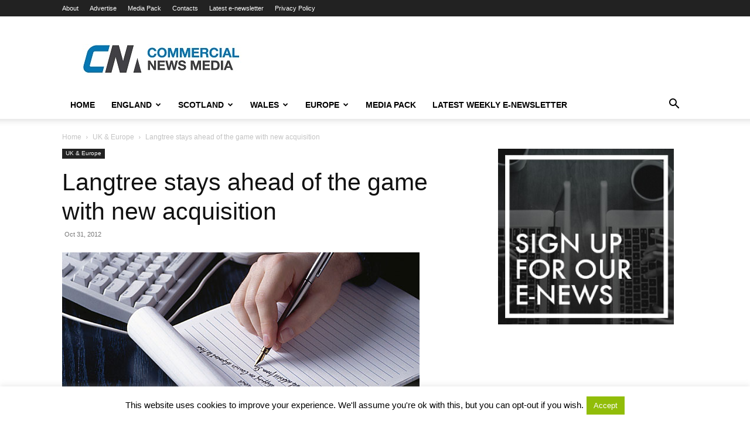

--- FILE ---
content_type: text/html; charset=UTF-8
request_url: https://www.commercialnewsmedia.com/archives/10662
body_size: 21735
content:
<!doctype html >
<!--[if IE 8]>    <html class="ie8" lang="en"> <![endif]-->
<!--[if IE 9]>    <html class="ie9" lang="en"> <![endif]-->
<!--[if gt IE 8]><!--> <html lang="en-US"> <!--<![endif]-->
<head>
    <title>Langtree stays ahead of the game with new acquisition | Commercial News Media</title>
    <meta charset="UTF-8" />
    <meta name="viewport" content="width=device-width, initial-scale=1.0">
    <link rel="pingback" href="https://www.commercialnewsmedia.com/xmlrpc.php" />
    <meta name='robots' content='max-image-preview:large' />
	<style>img:is([sizes="auto" i], [sizes^="auto," i]) { contain-intrinsic-size: 3000px 1500px }</style>
	
<!-- Twitter Card generated by MashShare 3.8.8 - https://www.mashshare.net -->
<meta name="twitter:card" content="summary_large_image">
<meta name="twitter:title" content="Langtree stays ahead of the game with new acquisition">
<meta name="twitter:description" content="Langtree Group’s property investment arm, Langtree Commercial Property, has added to its 2.2m sq ft portfolio with the acquisition of a 42,000 sq ft industrial unit in Oldham, home to gaming machine suppliers Global Draw">
<meta name="twitter:image" content="https://www.commercialnewsmedia.com/wp-content/uploads/2012/09/generic8.jpg">
<meta name="twitter:site" content="@propnews">
<!-- Twitter Card generated by MashShare 3.8.8 - https://www.mashshare.net -->

<link rel="icon" type="image/png" href="https://www.commercialnewsmedia.com/wp-content/uploads/2017/06/Cnm-fav.jpg"><link rel="alternate" type="application/rss+xml" title="Commercial News Media &raquo; Feed" href="https://www.commercialnewsmedia.com/feed" />
<link rel="alternate" type="application/rss+xml" title="Commercial News Media &raquo; Comments Feed" href="https://www.commercialnewsmedia.com/comments/feed" />
<link rel="alternate" type="application/rss+xml" title="Commercial News Media &raquo; Langtree stays ahead of the game with new acquisition Comments Feed" href="https://www.commercialnewsmedia.com/archives/10662/feed" />
<script type="text/javascript">
/* <![CDATA[ */
window._wpemojiSettings = {"baseUrl":"https:\/\/s.w.org\/images\/core\/emoji\/16.0.1\/72x72\/","ext":".png","svgUrl":"https:\/\/s.w.org\/images\/core\/emoji\/16.0.1\/svg\/","svgExt":".svg","source":{"concatemoji":"https:\/\/www.commercialnewsmedia.com\/wp-includes\/js\/wp-emoji-release.min.js?ver=6.8.3"}};
/*! This file is auto-generated */
!function(s,n){var o,i,e;function c(e){try{var t={supportTests:e,timestamp:(new Date).valueOf()};sessionStorage.setItem(o,JSON.stringify(t))}catch(e){}}function p(e,t,n){e.clearRect(0,0,e.canvas.width,e.canvas.height),e.fillText(t,0,0);var t=new Uint32Array(e.getImageData(0,0,e.canvas.width,e.canvas.height).data),a=(e.clearRect(0,0,e.canvas.width,e.canvas.height),e.fillText(n,0,0),new Uint32Array(e.getImageData(0,0,e.canvas.width,e.canvas.height).data));return t.every(function(e,t){return e===a[t]})}function u(e,t){e.clearRect(0,0,e.canvas.width,e.canvas.height),e.fillText(t,0,0);for(var n=e.getImageData(16,16,1,1),a=0;a<n.data.length;a++)if(0!==n.data[a])return!1;return!0}function f(e,t,n,a){switch(t){case"flag":return n(e,"\ud83c\udff3\ufe0f\u200d\u26a7\ufe0f","\ud83c\udff3\ufe0f\u200b\u26a7\ufe0f")?!1:!n(e,"\ud83c\udde8\ud83c\uddf6","\ud83c\udde8\u200b\ud83c\uddf6")&&!n(e,"\ud83c\udff4\udb40\udc67\udb40\udc62\udb40\udc65\udb40\udc6e\udb40\udc67\udb40\udc7f","\ud83c\udff4\u200b\udb40\udc67\u200b\udb40\udc62\u200b\udb40\udc65\u200b\udb40\udc6e\u200b\udb40\udc67\u200b\udb40\udc7f");case"emoji":return!a(e,"\ud83e\udedf")}return!1}function g(e,t,n,a){var r="undefined"!=typeof WorkerGlobalScope&&self instanceof WorkerGlobalScope?new OffscreenCanvas(300,150):s.createElement("canvas"),o=r.getContext("2d",{willReadFrequently:!0}),i=(o.textBaseline="top",o.font="600 32px Arial",{});return e.forEach(function(e){i[e]=t(o,e,n,a)}),i}function t(e){var t=s.createElement("script");t.src=e,t.defer=!0,s.head.appendChild(t)}"undefined"!=typeof Promise&&(o="wpEmojiSettingsSupports",i=["flag","emoji"],n.supports={everything:!0,everythingExceptFlag:!0},e=new Promise(function(e){s.addEventListener("DOMContentLoaded",e,{once:!0})}),new Promise(function(t){var n=function(){try{var e=JSON.parse(sessionStorage.getItem(o));if("object"==typeof e&&"number"==typeof e.timestamp&&(new Date).valueOf()<e.timestamp+604800&&"object"==typeof e.supportTests)return e.supportTests}catch(e){}return null}();if(!n){if("undefined"!=typeof Worker&&"undefined"!=typeof OffscreenCanvas&&"undefined"!=typeof URL&&URL.createObjectURL&&"undefined"!=typeof Blob)try{var e="postMessage("+g.toString()+"("+[JSON.stringify(i),f.toString(),p.toString(),u.toString()].join(",")+"));",a=new Blob([e],{type:"text/javascript"}),r=new Worker(URL.createObjectURL(a),{name:"wpTestEmojiSupports"});return void(r.onmessage=function(e){c(n=e.data),r.terminate(),t(n)})}catch(e){}c(n=g(i,f,p,u))}t(n)}).then(function(e){for(var t in e)n.supports[t]=e[t],n.supports.everything=n.supports.everything&&n.supports[t],"flag"!==t&&(n.supports.everythingExceptFlag=n.supports.everythingExceptFlag&&n.supports[t]);n.supports.everythingExceptFlag=n.supports.everythingExceptFlag&&!n.supports.flag,n.DOMReady=!1,n.readyCallback=function(){n.DOMReady=!0}}).then(function(){return e}).then(function(){var e;n.supports.everything||(n.readyCallback(),(e=n.source||{}).concatemoji?t(e.concatemoji):e.wpemoji&&e.twemoji&&(t(e.twemoji),t(e.wpemoji)))}))}((window,document),window._wpemojiSettings);
/* ]]> */
</script>
<style id='wp-emoji-styles-inline-css' type='text/css'>

	img.wp-smiley, img.emoji {
		display: inline !important;
		border: none !important;
		box-shadow: none !important;
		height: 1em !important;
		width: 1em !important;
		margin: 0 0.07em !important;
		vertical-align: -0.1em !important;
		background: none !important;
		padding: 0 !important;
	}
</style>
<link rel='stylesheet' id='wp-block-library-css' href='https://www.commercialnewsmedia.com/wp-includes/css/dist/block-library/style.min.css?ver=6.8.3' type='text/css' media='all' />
<style id='classic-theme-styles-inline-css' type='text/css'>
/*! This file is auto-generated */
.wp-block-button__link{color:#fff;background-color:#32373c;border-radius:9999px;box-shadow:none;text-decoration:none;padding:calc(.667em + 2px) calc(1.333em + 2px);font-size:1.125em}.wp-block-file__button{background:#32373c;color:#fff;text-decoration:none}
</style>
<style id='global-styles-inline-css' type='text/css'>
:root{--wp--preset--aspect-ratio--square: 1;--wp--preset--aspect-ratio--4-3: 4/3;--wp--preset--aspect-ratio--3-4: 3/4;--wp--preset--aspect-ratio--3-2: 3/2;--wp--preset--aspect-ratio--2-3: 2/3;--wp--preset--aspect-ratio--16-9: 16/9;--wp--preset--aspect-ratio--9-16: 9/16;--wp--preset--color--black: #000000;--wp--preset--color--cyan-bluish-gray: #abb8c3;--wp--preset--color--white: #ffffff;--wp--preset--color--pale-pink: #f78da7;--wp--preset--color--vivid-red: #cf2e2e;--wp--preset--color--luminous-vivid-orange: #ff6900;--wp--preset--color--luminous-vivid-amber: #fcb900;--wp--preset--color--light-green-cyan: #7bdcb5;--wp--preset--color--vivid-green-cyan: #00d084;--wp--preset--color--pale-cyan-blue: #8ed1fc;--wp--preset--color--vivid-cyan-blue: #0693e3;--wp--preset--color--vivid-purple: #9b51e0;--wp--preset--gradient--vivid-cyan-blue-to-vivid-purple: linear-gradient(135deg,rgba(6,147,227,1) 0%,rgb(155,81,224) 100%);--wp--preset--gradient--light-green-cyan-to-vivid-green-cyan: linear-gradient(135deg,rgb(122,220,180) 0%,rgb(0,208,130) 100%);--wp--preset--gradient--luminous-vivid-amber-to-luminous-vivid-orange: linear-gradient(135deg,rgba(252,185,0,1) 0%,rgba(255,105,0,1) 100%);--wp--preset--gradient--luminous-vivid-orange-to-vivid-red: linear-gradient(135deg,rgba(255,105,0,1) 0%,rgb(207,46,46) 100%);--wp--preset--gradient--very-light-gray-to-cyan-bluish-gray: linear-gradient(135deg,rgb(238,238,238) 0%,rgb(169,184,195) 100%);--wp--preset--gradient--cool-to-warm-spectrum: linear-gradient(135deg,rgb(74,234,220) 0%,rgb(151,120,209) 20%,rgb(207,42,186) 40%,rgb(238,44,130) 60%,rgb(251,105,98) 80%,rgb(254,248,76) 100%);--wp--preset--gradient--blush-light-purple: linear-gradient(135deg,rgb(255,206,236) 0%,rgb(152,150,240) 100%);--wp--preset--gradient--blush-bordeaux: linear-gradient(135deg,rgb(254,205,165) 0%,rgb(254,45,45) 50%,rgb(107,0,62) 100%);--wp--preset--gradient--luminous-dusk: linear-gradient(135deg,rgb(255,203,112) 0%,rgb(199,81,192) 50%,rgb(65,88,208) 100%);--wp--preset--gradient--pale-ocean: linear-gradient(135deg,rgb(255,245,203) 0%,rgb(182,227,212) 50%,rgb(51,167,181) 100%);--wp--preset--gradient--electric-grass: linear-gradient(135deg,rgb(202,248,128) 0%,rgb(113,206,126) 100%);--wp--preset--gradient--midnight: linear-gradient(135deg,rgb(2,3,129) 0%,rgb(40,116,252) 100%);--wp--preset--font-size--small: 11px;--wp--preset--font-size--medium: 20px;--wp--preset--font-size--large: 32px;--wp--preset--font-size--x-large: 42px;--wp--preset--font-size--regular: 15px;--wp--preset--font-size--larger: 50px;--wp--preset--spacing--20: 0.44rem;--wp--preset--spacing--30: 0.67rem;--wp--preset--spacing--40: 1rem;--wp--preset--spacing--50: 1.5rem;--wp--preset--spacing--60: 2.25rem;--wp--preset--spacing--70: 3.38rem;--wp--preset--spacing--80: 5.06rem;--wp--preset--shadow--natural: 6px 6px 9px rgba(0, 0, 0, 0.2);--wp--preset--shadow--deep: 12px 12px 50px rgba(0, 0, 0, 0.4);--wp--preset--shadow--sharp: 6px 6px 0px rgba(0, 0, 0, 0.2);--wp--preset--shadow--outlined: 6px 6px 0px -3px rgba(255, 255, 255, 1), 6px 6px rgba(0, 0, 0, 1);--wp--preset--shadow--crisp: 6px 6px 0px rgba(0, 0, 0, 1);}:where(.is-layout-flex){gap: 0.5em;}:where(.is-layout-grid){gap: 0.5em;}body .is-layout-flex{display: flex;}.is-layout-flex{flex-wrap: wrap;align-items: center;}.is-layout-flex > :is(*, div){margin: 0;}body .is-layout-grid{display: grid;}.is-layout-grid > :is(*, div){margin: 0;}:where(.wp-block-columns.is-layout-flex){gap: 2em;}:where(.wp-block-columns.is-layout-grid){gap: 2em;}:where(.wp-block-post-template.is-layout-flex){gap: 1.25em;}:where(.wp-block-post-template.is-layout-grid){gap: 1.25em;}.has-black-color{color: var(--wp--preset--color--black) !important;}.has-cyan-bluish-gray-color{color: var(--wp--preset--color--cyan-bluish-gray) !important;}.has-white-color{color: var(--wp--preset--color--white) !important;}.has-pale-pink-color{color: var(--wp--preset--color--pale-pink) !important;}.has-vivid-red-color{color: var(--wp--preset--color--vivid-red) !important;}.has-luminous-vivid-orange-color{color: var(--wp--preset--color--luminous-vivid-orange) !important;}.has-luminous-vivid-amber-color{color: var(--wp--preset--color--luminous-vivid-amber) !important;}.has-light-green-cyan-color{color: var(--wp--preset--color--light-green-cyan) !important;}.has-vivid-green-cyan-color{color: var(--wp--preset--color--vivid-green-cyan) !important;}.has-pale-cyan-blue-color{color: var(--wp--preset--color--pale-cyan-blue) !important;}.has-vivid-cyan-blue-color{color: var(--wp--preset--color--vivid-cyan-blue) !important;}.has-vivid-purple-color{color: var(--wp--preset--color--vivid-purple) !important;}.has-black-background-color{background-color: var(--wp--preset--color--black) !important;}.has-cyan-bluish-gray-background-color{background-color: var(--wp--preset--color--cyan-bluish-gray) !important;}.has-white-background-color{background-color: var(--wp--preset--color--white) !important;}.has-pale-pink-background-color{background-color: var(--wp--preset--color--pale-pink) !important;}.has-vivid-red-background-color{background-color: var(--wp--preset--color--vivid-red) !important;}.has-luminous-vivid-orange-background-color{background-color: var(--wp--preset--color--luminous-vivid-orange) !important;}.has-luminous-vivid-amber-background-color{background-color: var(--wp--preset--color--luminous-vivid-amber) !important;}.has-light-green-cyan-background-color{background-color: var(--wp--preset--color--light-green-cyan) !important;}.has-vivid-green-cyan-background-color{background-color: var(--wp--preset--color--vivid-green-cyan) !important;}.has-pale-cyan-blue-background-color{background-color: var(--wp--preset--color--pale-cyan-blue) !important;}.has-vivid-cyan-blue-background-color{background-color: var(--wp--preset--color--vivid-cyan-blue) !important;}.has-vivid-purple-background-color{background-color: var(--wp--preset--color--vivid-purple) !important;}.has-black-border-color{border-color: var(--wp--preset--color--black) !important;}.has-cyan-bluish-gray-border-color{border-color: var(--wp--preset--color--cyan-bluish-gray) !important;}.has-white-border-color{border-color: var(--wp--preset--color--white) !important;}.has-pale-pink-border-color{border-color: var(--wp--preset--color--pale-pink) !important;}.has-vivid-red-border-color{border-color: var(--wp--preset--color--vivid-red) !important;}.has-luminous-vivid-orange-border-color{border-color: var(--wp--preset--color--luminous-vivid-orange) !important;}.has-luminous-vivid-amber-border-color{border-color: var(--wp--preset--color--luminous-vivid-amber) !important;}.has-light-green-cyan-border-color{border-color: var(--wp--preset--color--light-green-cyan) !important;}.has-vivid-green-cyan-border-color{border-color: var(--wp--preset--color--vivid-green-cyan) !important;}.has-pale-cyan-blue-border-color{border-color: var(--wp--preset--color--pale-cyan-blue) !important;}.has-vivid-cyan-blue-border-color{border-color: var(--wp--preset--color--vivid-cyan-blue) !important;}.has-vivid-purple-border-color{border-color: var(--wp--preset--color--vivid-purple) !important;}.has-vivid-cyan-blue-to-vivid-purple-gradient-background{background: var(--wp--preset--gradient--vivid-cyan-blue-to-vivid-purple) !important;}.has-light-green-cyan-to-vivid-green-cyan-gradient-background{background: var(--wp--preset--gradient--light-green-cyan-to-vivid-green-cyan) !important;}.has-luminous-vivid-amber-to-luminous-vivid-orange-gradient-background{background: var(--wp--preset--gradient--luminous-vivid-amber-to-luminous-vivid-orange) !important;}.has-luminous-vivid-orange-to-vivid-red-gradient-background{background: var(--wp--preset--gradient--luminous-vivid-orange-to-vivid-red) !important;}.has-very-light-gray-to-cyan-bluish-gray-gradient-background{background: var(--wp--preset--gradient--very-light-gray-to-cyan-bluish-gray) !important;}.has-cool-to-warm-spectrum-gradient-background{background: var(--wp--preset--gradient--cool-to-warm-spectrum) !important;}.has-blush-light-purple-gradient-background{background: var(--wp--preset--gradient--blush-light-purple) !important;}.has-blush-bordeaux-gradient-background{background: var(--wp--preset--gradient--blush-bordeaux) !important;}.has-luminous-dusk-gradient-background{background: var(--wp--preset--gradient--luminous-dusk) !important;}.has-pale-ocean-gradient-background{background: var(--wp--preset--gradient--pale-ocean) !important;}.has-electric-grass-gradient-background{background: var(--wp--preset--gradient--electric-grass) !important;}.has-midnight-gradient-background{background: var(--wp--preset--gradient--midnight) !important;}.has-small-font-size{font-size: var(--wp--preset--font-size--small) !important;}.has-medium-font-size{font-size: var(--wp--preset--font-size--medium) !important;}.has-large-font-size{font-size: var(--wp--preset--font-size--large) !important;}.has-x-large-font-size{font-size: var(--wp--preset--font-size--x-large) !important;}
:where(.wp-block-post-template.is-layout-flex){gap: 1.25em;}:where(.wp-block-post-template.is-layout-grid){gap: 1.25em;}
:where(.wp-block-columns.is-layout-flex){gap: 2em;}:where(.wp-block-columns.is-layout-grid){gap: 2em;}
:root :where(.wp-block-pullquote){font-size: 1.5em;line-height: 1.6;}
</style>
<link rel='stylesheet' id='contact-form-7-css' href='https://www.commercialnewsmedia.com/wp-content/plugins/contact-form-7/includes/css/styles.css?ver=6.1.1' type='text/css' media='all' />
<link rel='stylesheet' id='cookie-law-info-css' href='https://www.commercialnewsmedia.com/wp-content/plugins/cookie-law-info/legacy/public/css/cookie-law-info-public.css?ver=3.3.4' type='text/css' media='all' />
<link rel='stylesheet' id='cookie-law-info-gdpr-css' href='https://www.commercialnewsmedia.com/wp-content/plugins/cookie-law-info/legacy/public/css/cookie-law-info-gdpr.css?ver=3.3.4' type='text/css' media='all' />
<link rel='stylesheet' id='mashsb-styles-css' href='https://www.commercialnewsmedia.com/wp-content/plugins/mashsharer/assets/css/mashsb.min.css?ver=3.8.8' type='text/css' media='all' />
<style id='mashsb-styles-inline-css' type='text/css'>
.mashsb-count {color:#cccccc;}@media only screen and (min-width:568px){.mashsb-buttons a {min-width: 177px;}}
</style>
<link rel='stylesheet' id='mashnet-styles-css' href='https://www.commercialnewsmedia.com/wp-content/plugins/mashshare-networks/assets/css/mashnet.min.css?ver=2.2.3' type='text/css' media='all' />
<link rel='stylesheet' id='td-plugin-multi-purpose-css' href='https://www.commercialnewsmedia.com/wp-content/plugins/td-composer/td-multi-purpose/style.css?ver=492e3cf54bd42df3b24a3de8e2307cafx' type='text/css' media='all' />
<link rel='stylesheet' id='td-theme-css' href='https://www.commercialnewsmedia.com/wp-content/themes/Newspaper/style.css?ver=12.7.1' type='text/css' media='all' />
<style id='td-theme-inline-css' type='text/css'>@media (max-width:767px){.td-header-desktop-wrap{display:none}}@media (min-width:767px){.td-header-mobile-wrap{display:none}}</style>
<link rel='stylesheet' id='js_composer_front-css' href='https://www.commercialnewsmedia.com/wp-content/plugins/js_composer/assets/css/js_composer.min.css?ver=8.6.1' type='text/css' media='all' />
<link rel='stylesheet' id='td-legacy-framework-front-style-css' href='https://www.commercialnewsmedia.com/wp-content/plugins/td-composer/legacy/Newspaper/assets/css/td_legacy_main.css?ver=492e3cf54bd42df3b24a3de8e2307cafx' type='text/css' media='all' />
<link rel='stylesheet' id='td-standard-pack-framework-front-style-css' href='https://www.commercialnewsmedia.com/wp-content/plugins/td-standard-pack/Newspaper/assets/css/td_standard_pack_main.css?ver=8ae1459a1d876d507918f73cef68310e' type='text/css' media='all' />
<link rel='stylesheet' id='td-theme-demo-style-css' href='https://www.commercialnewsmedia.com/wp-content/plugins/td-composer/legacy/Newspaper/includes/demos/tech/demo_style.css?ver=12.7.1' type='text/css' media='all' />
<link rel='stylesheet' id='tdb_style_cloud_templates_front-css' href='https://www.commercialnewsmedia.com/wp-content/plugins/td-cloud-library/assets/css/tdb_main.css?ver=d578089f160957352b9b4ca6d880fd8f' type='text/css' media='all' />
<script type="text/javascript" src="https://www.commercialnewsmedia.com/wp-includes/js/jquery/jquery.min.js?ver=3.7.1" id="jquery-core-js"></script>
<script type="text/javascript" src="https://www.commercialnewsmedia.com/wp-includes/js/jquery/jquery-migrate.min.js?ver=3.4.1" id="jquery-migrate-js"></script>
<script type="text/javascript" id="cookie-law-info-js-extra">
/* <![CDATA[ */
var Cli_Data = {"nn_cookie_ids":[],"cookielist":[],"non_necessary_cookies":[],"ccpaEnabled":"","ccpaRegionBased":"","ccpaBarEnabled":"","strictlyEnabled":["necessary","obligatoire"],"ccpaType":"gdpr","js_blocking":"","custom_integration":"","triggerDomRefresh":"","secure_cookies":""};
var cli_cookiebar_settings = {"animate_speed_hide":"500","animate_speed_show":"500","background":"#fff","border":"#444","border_on":"","button_1_button_colour":"#000","button_1_button_hover":"#000000","button_1_link_colour":"#fff","button_1_as_button":"1","button_1_new_win":"","button_2_button_colour":"#333","button_2_button_hover":"#292929","button_2_link_colour":"#444","button_2_as_button":"","button_2_hidebar":"","button_3_button_colour":"#000","button_3_button_hover":"#000000","button_3_link_colour":"#fff","button_3_as_button":"1","button_3_new_win":"","button_4_button_colour":"#000","button_4_button_hover":"#000000","button_4_link_colour":"#fff","button_4_as_button":"1","button_7_button_colour":"#61a229","button_7_button_hover":"#4e8221","button_7_link_colour":"#fff","button_7_as_button":"1","button_7_new_win":"","font_family":"inherit","header_fix":"","notify_animate_hide":"1","notify_animate_show":"","notify_div_id":"#cookie-law-info-bar","notify_position_horizontal":"right","notify_position_vertical":"bottom","scroll_close":"","scroll_close_reload":"","accept_close_reload":"","reject_close_reload":"","showagain_tab":"","showagain_background":"#fff","showagain_border":"#000","showagain_div_id":"#cookie-law-info-again","showagain_x_position":"100px","text":"#000","show_once_yn":"1","show_once":"10000","logging_on":"","as_popup":"","popup_overlay":"1","bar_heading_text":"","cookie_bar_as":"banner","popup_showagain_position":"bottom-right","widget_position":"left"};
var log_object = {"ajax_url":"https:\/\/www.commercialnewsmedia.com\/wp-admin\/admin-ajax.php"};
/* ]]> */
</script>
<script type="text/javascript" src="https://www.commercialnewsmedia.com/wp-content/plugins/cookie-law-info/legacy/public/js/cookie-law-info-public.js?ver=3.3.4" id="cookie-law-info-js"></script>
<script type="text/javascript" id="mashsb-js-extra">
/* <![CDATA[ */
var mashsb = {"shares":"0","round_shares":"","animate_shares":"0","dynamic_buttons":"0","share_url":"https:\/\/www.commercialnewsmedia.com\/archives\/10662","title":"Langtree+stays+ahead+of+the+game+with+new+acquisition","image":"https:\/\/www.commercialnewsmedia.com\/wp-content\/uploads\/2012\/09\/generic8.jpg","desc":"Langtree Group\u2019s property investment arm, Langtree Commercial Property, has added to its 2.2m sq ft portfolio with the acquisition of a 42,000 sq ft industrial unit in Oldham, home to gaming machine suppliers Global Draw \u2026","hashtag":"propnews","subscribe":"content","subscribe_url":"","activestatus":"1","singular":"1","twitter_popup":"1","refresh":"0","nonce":"df323bb19a","postid":"10662","servertime":"1768609141","ajaxurl":"https:\/\/www.commercialnewsmedia.com\/wp-admin\/admin-ajax.php"};
/* ]]> */
</script>
<script type="text/javascript" src="https://www.commercialnewsmedia.com/wp-content/plugins/mashsharer/assets/js/mashsb.min.js?ver=3.8.8" id="mashsb-js"></script>
<script type="text/javascript" id="mashnet-js-extra">
/* <![CDATA[ */
var mashnet = {"body":"","subject":""};
/* ]]> */
</script>
<script type="text/javascript" src="https://www.commercialnewsmedia.com/wp-content/plugins/mashshare-networks/assets/js/mashnet.min.js?ver=2.2.3" id="mashnet-js"></script>
<script></script><link rel="https://api.w.org/" href="https://www.commercialnewsmedia.com/wp-json/" /><link rel="alternate" title="JSON" type="application/json" href="https://www.commercialnewsmedia.com/wp-json/wp/v2/posts/10662" /><link rel="EditURI" type="application/rsd+xml" title="RSD" href="https://www.commercialnewsmedia.com/xmlrpc.php?rsd" />
<link rel="canonical" href="https://www.commercialnewsmedia.com/archives/10662" />
<link rel='shortlink' href='https://www.commercialnewsmedia.com/?p=10662' />
<link rel="alternate" title="oEmbed (JSON)" type="application/json+oembed" href="https://www.commercialnewsmedia.com/wp-json/oembed/1.0/embed?url=https%3A%2F%2Fwww.commercialnewsmedia.com%2Farchives%2F10662" />
<link rel="alternate" title="oEmbed (XML)" type="text/xml+oembed" href="https://www.commercialnewsmedia.com/wp-json/oembed/1.0/embed?url=https%3A%2F%2Fwww.commercialnewsmedia.com%2Farchives%2F10662&#038;format=xml" />

<!-- This site is using AdRotate v5.15.1 to display their advertisements - https://ajdg.solutions/ -->
<!-- AdRotate CSS -->
<style type="text/css" media="screen">
	.g { margin:0px; padding:0px; overflow:hidden; line-height:1; zoom:1; }
	.g img { height:auto; }
	.g-col { position:relative; float:left; }
	.g-col:first-child { margin-left: 0; }
	.g-col:last-child { margin-right: 0; }
	.g-2 { margin:0px;  width:100%; max-width:728px; height:100%; max-height:90px; }
	@media only screen and (max-width: 480px) {
		.g-col, .g-dyn, .g-single { width:100%; margin-left:0; margin-right:0; }
	}
</style>
<!-- /AdRotate CSS -->

<script async src="https://pagead2.googlesyndication.com/pagead/js/adsbygoogle.js?client=ca-pub-1552872622637460"
     crossorigin="anonymous"></script>    <script>
        window.tdb_global_vars = {"wpRestUrl":"https:\/\/www.commercialnewsmedia.com\/wp-json\/","permalinkStructure":"\/archives\/%post_id%"};
        window.tdb_p_autoload_vars = {"isAjax":false,"isAdminBarShowing":false,"autoloadStatus":"off","origPostEditUrl":null};
    </script>
    
    <style id="tdb-global-colors">:root{--accent-color:#fff}</style>

    
	<meta name="generator" content="Powered by WPBakery Page Builder - drag and drop page builder for WordPress."/>
<meta name="generator" content="Powered by Slider Revolution 6.7.37 - responsive, Mobile-Friendly Slider Plugin for WordPress with comfortable drag and drop interface." />

<!-- JS generated by theme -->

<script type="text/javascript" id="td-generated-header-js">
    
    

	    var tdBlocksArray = []; //here we store all the items for the current page

	    // td_block class - each ajax block uses a object of this class for requests
	    function tdBlock() {
		    this.id = '';
		    this.block_type = 1; //block type id (1-234 etc)
		    this.atts = '';
		    this.td_column_number = '';
		    this.td_current_page = 1; //
		    this.post_count = 0; //from wp
		    this.found_posts = 0; //from wp
		    this.max_num_pages = 0; //from wp
		    this.td_filter_value = ''; //current live filter value
		    this.is_ajax_running = false;
		    this.td_user_action = ''; // load more or infinite loader (used by the animation)
		    this.header_color = '';
		    this.ajax_pagination_infinite_stop = ''; //show load more at page x
	    }

        // td_js_generator - mini detector
        ( function () {
            var htmlTag = document.getElementsByTagName("html")[0];

	        if ( navigator.userAgent.indexOf("MSIE 10.0") > -1 ) {
                htmlTag.className += ' ie10';
            }

            if ( !!navigator.userAgent.match(/Trident.*rv\:11\./) ) {
                htmlTag.className += ' ie11';
            }

	        if ( navigator.userAgent.indexOf("Edge") > -1 ) {
                htmlTag.className += ' ieEdge';
            }

            if ( /(iPad|iPhone|iPod)/g.test(navigator.userAgent) ) {
                htmlTag.className += ' td-md-is-ios';
            }

            var user_agent = navigator.userAgent.toLowerCase();
            if ( user_agent.indexOf("android") > -1 ) {
                htmlTag.className += ' td-md-is-android';
            }

            if ( -1 !== navigator.userAgent.indexOf('Mac OS X')  ) {
                htmlTag.className += ' td-md-is-os-x';
            }

            if ( /chrom(e|ium)/.test(navigator.userAgent.toLowerCase()) ) {
               htmlTag.className += ' td-md-is-chrome';
            }

            if ( -1 !== navigator.userAgent.indexOf('Firefox') ) {
                htmlTag.className += ' td-md-is-firefox';
            }

            if ( -1 !== navigator.userAgent.indexOf('Safari') && -1 === navigator.userAgent.indexOf('Chrome') ) {
                htmlTag.className += ' td-md-is-safari';
            }

            if( -1 !== navigator.userAgent.indexOf('IEMobile') ){
                htmlTag.className += ' td-md-is-iemobile';
            }

        })();

        var tdLocalCache = {};

        ( function () {
            "use strict";

            tdLocalCache = {
                data: {},
                remove: function (resource_id) {
                    delete tdLocalCache.data[resource_id];
                },
                exist: function (resource_id) {
                    return tdLocalCache.data.hasOwnProperty(resource_id) && tdLocalCache.data[resource_id] !== null;
                },
                get: function (resource_id) {
                    return tdLocalCache.data[resource_id];
                },
                set: function (resource_id, cachedData) {
                    tdLocalCache.remove(resource_id);
                    tdLocalCache.data[resource_id] = cachedData;
                }
            };
        })();

    
    
var td_viewport_interval_list=[{"limitBottom":767,"sidebarWidth":228},{"limitBottom":1018,"sidebarWidth":300},{"limitBottom":1140,"sidebarWidth":324}];
var tdc_is_installed="yes";
var tdc_domain_active=false;
var td_ajax_url="https:\/\/www.commercialnewsmedia.com\/wp-admin\/admin-ajax.php?td_theme_name=Newspaper&v=12.7.1";
var td_get_template_directory_uri="https:\/\/www.commercialnewsmedia.com\/wp-content\/plugins\/td-composer\/legacy\/common";
var tds_snap_menu="";
var tds_logo_on_sticky="";
var tds_header_style="";
var td_please_wait="Please wait...";
var td_email_user_pass_incorrect="User or password incorrect!";
var td_email_user_incorrect="Email or username incorrect!";
var td_email_incorrect="Email incorrect!";
var td_user_incorrect="Username incorrect!";
var td_email_user_empty="Email or username empty!";
var td_pass_empty="Pass empty!";
var td_pass_pattern_incorrect="Invalid Pass Pattern!";
var td_retype_pass_incorrect="Retyped Pass incorrect!";
var tds_more_articles_on_post_enable="";
var tds_more_articles_on_post_time_to_wait="";
var tds_more_articles_on_post_pages_distance_from_top=0;
var tds_captcha="";
var tds_theme_color_site_wide="#4db2ec";
var tds_smart_sidebar="";
var tdThemeName="Newspaper";
var tdThemeNameWl="Newspaper";
var td_magnific_popup_translation_tPrev="Previous (Left arrow key)";
var td_magnific_popup_translation_tNext="Next (Right arrow key)";
var td_magnific_popup_translation_tCounter="%curr% of %total%";
var td_magnific_popup_translation_ajax_tError="The content from %url% could not be loaded.";
var td_magnific_popup_translation_image_tError="The image #%curr% could not be loaded.";
var tdBlockNonce="92c37a9448";
var tdMobileMenu="enabled";
var tdMobileSearch="enabled";
var tdDateNamesI18n={"month_names":["January","February","March","April","May","June","July","August","September","October","November","December"],"month_names_short":["Jan","Feb","Mar","Apr","May","Jun","Jul","Aug","Sep","Oct","Nov","Dec"],"day_names":["Sunday","Monday","Tuesday","Wednesday","Thursday","Friday","Saturday"],"day_names_short":["Sun","Mon","Tue","Wed","Thu","Fri","Sat"]};
var tdb_modal_confirm="Save";
var tdb_modal_cancel="Cancel";
var tdb_modal_confirm_alt="Yes";
var tdb_modal_cancel_alt="No";
var td_deploy_mode="deploy";
var td_ad_background_click_link="http:\/\/www.commercialnewsmedia.com";
var td_ad_background_click_target="_blank";
</script>

<!-- Global Site Tag (gtag.js) - Google Analytics -->
<script async src="https://www.googletagmanager.com/gtag/js?id=UA-2001813-7"></script>
<script>
  window.dataLayer = window.dataLayer || [];
  function gtag(){dataLayer.push(arguments)};
  gtag('js', new Date());

  gtag('config', 'UA-2001813-7');
</script>



<script type="application/ld+json">
    {
        "@context": "https://schema.org",
        "@type": "BreadcrumbList",
        "itemListElement": [
            {
                "@type": "ListItem",
                "position": 1,
                "item": {
                    "@type": "WebSite",
                    "@id": "https://www.commercialnewsmedia.com/",
                    "name": "Home"
                }
            },
            {
                "@type": "ListItem",
                "position": 2,
                    "item": {
                    "@type": "WebPage",
                    "@id": "https://www.commercialnewsmedia.com/archives/category/ukandeurope",
                    "name": "UK &amp; Europe"
                }
            }
            ,{
                "@type": "ListItem",
                "position": 3,
                    "item": {
                    "@type": "WebPage",
                    "@id": "https://www.commercialnewsmedia.com/archives/10662",
                    "name": "Langtree stays ahead of the game with new acquisition"                                
                }
            }    
        ]
    }
</script>
<script>function setREVStartSize(e){
			//window.requestAnimationFrame(function() {
				window.RSIW = window.RSIW===undefined ? window.innerWidth : window.RSIW;
				window.RSIH = window.RSIH===undefined ? window.innerHeight : window.RSIH;
				try {
					var pw = document.getElementById(e.c).parentNode.offsetWidth,
						newh;
					pw = pw===0 || isNaN(pw) || (e.l=="fullwidth" || e.layout=="fullwidth") ? window.RSIW : pw;
					e.tabw = e.tabw===undefined ? 0 : parseInt(e.tabw);
					e.thumbw = e.thumbw===undefined ? 0 : parseInt(e.thumbw);
					e.tabh = e.tabh===undefined ? 0 : parseInt(e.tabh);
					e.thumbh = e.thumbh===undefined ? 0 : parseInt(e.thumbh);
					e.tabhide = e.tabhide===undefined ? 0 : parseInt(e.tabhide);
					e.thumbhide = e.thumbhide===undefined ? 0 : parseInt(e.thumbhide);
					e.mh = e.mh===undefined || e.mh=="" || e.mh==="auto" ? 0 : parseInt(e.mh,0);
					if(e.layout==="fullscreen" || e.l==="fullscreen")
						newh = Math.max(e.mh,window.RSIH);
					else{
						e.gw = Array.isArray(e.gw) ? e.gw : [e.gw];
						for (var i in e.rl) if (e.gw[i]===undefined || e.gw[i]===0) e.gw[i] = e.gw[i-1];
						e.gh = e.el===undefined || e.el==="" || (Array.isArray(e.el) && e.el.length==0)? e.gh : e.el;
						e.gh = Array.isArray(e.gh) ? e.gh : [e.gh];
						for (var i in e.rl) if (e.gh[i]===undefined || e.gh[i]===0) e.gh[i] = e.gh[i-1];
											
						var nl = new Array(e.rl.length),
							ix = 0,
							sl;
						e.tabw = e.tabhide>=pw ? 0 : e.tabw;
						e.thumbw = e.thumbhide>=pw ? 0 : e.thumbw;
						e.tabh = e.tabhide>=pw ? 0 : e.tabh;
						e.thumbh = e.thumbhide>=pw ? 0 : e.thumbh;
						for (var i in e.rl) nl[i] = e.rl[i]<window.RSIW ? 0 : e.rl[i];
						sl = nl[0];
						for (var i in nl) if (sl>nl[i] && nl[i]>0) { sl = nl[i]; ix=i;}
						var m = pw>(e.gw[ix]+e.tabw+e.thumbw) ? 1 : (pw-(e.tabw+e.thumbw)) / (e.gw[ix]);
						newh =  (e.gh[ix] * m) + (e.tabh + e.thumbh);
					}
					var el = document.getElementById(e.c);
					if (el!==null && el) el.style.height = newh+"px";
					el = document.getElementById(e.c+"_wrapper");
					if (el!==null && el) {
						el.style.height = newh+"px";
						el.style.display = "block";
					}
				} catch(e){
					console.log("Failure at Presize of Slider:" + e)
				}
			//});
		  };</script>
		<style type="text/css" id="wp-custom-css">
			.td-post-author-name {
	display: none;
}		</style>
		
<!-- Button style compiled by theme -->

<style></style>

<noscript><style> .wpb_animate_when_almost_visible { opacity: 1; }</style></noscript>	<style id="tdw-css-placeholder"></style></head>

<body class="wp-singular post-template-default single single-post postid-10662 single-format-standard wp-theme-Newspaper td-standard-pack langtree-stays-ahead-of-the-game-with-new-acquisition global-block-template-1 wpb-js-composer js-comp-ver-8.6.1 vc_responsive td-full-layout" itemscope="itemscope" itemtype="https://schema.org/WebPage">

<div class="td-scroll-up" data-style="style1"><i class="td-icon-menu-up"></i></div>
    <div class="td-menu-background" style="visibility:hidden"></div>
<div id="td-mobile-nav" style="visibility:hidden">
    <div class="td-mobile-container">
        <!-- mobile menu top section -->
        <div class="td-menu-socials-wrap">
            <!-- socials -->
            <div class="td-menu-socials">
                            </div>
            <!-- close button -->
            <div class="td-mobile-close">
                <span><i class="td-icon-close-mobile"></i></span>
            </div>
        </div>

        <!-- login section -->
        
        <!-- menu section -->
        <div class="td-mobile-content">
            <div class="menu-main-container"><ul id="menu-main" class="td-mobile-main-menu"><li id="menu-item-32122" class="menu-item menu-item-type-post_type menu-item-object-page menu-item-home menu-item-first menu-item-32122"><a title="Test title attribute" href="https://www.commercialnewsmedia.com/">Home</a></li>
<li id="menu-item-48907" class="menu-item menu-item-type-custom menu-item-object-custom menu-item-has-children menu-item-48907"><a>England<i class="td-icon-menu-right td-element-after"></i></a>
<ul class="sub-menu">
	<li id="menu-item-0" class="menu-item-0"><a href="https://www.commercialnewsmedia.com/archives/category/england/east-midlands">East Midlands</a></li>
	<li class="menu-item-0"><a href="https://www.commercialnewsmedia.com/archives/category/england/londonandsoutheast">London &amp; South East</a></li>
	<li class="menu-item-0"><a href="https://www.commercialnewsmedia.com/archives/category/england/north">North</a></li>
	<li class="menu-item-0"><a href="https://www.commercialnewsmedia.com/archives/category/england/south">South</a></li>
	<li class="menu-item-0"><a href="https://www.commercialnewsmedia.com/archives/category/england/south-west">South West</a></li>
	<li class="menu-item-0"><a href="https://www.commercialnewsmedia.com/archives/category/england/wales">Wales</a></li>
	<li class="menu-item-0"><a href="https://www.commercialnewsmedia.com/archives/category/england/west-midlands">West Midlands</a></li>
</ul>
</li>
<li id="menu-item-22583" class="menu-item menu-item-type-taxonomy menu-item-object-category menu-item-22583"><a href="https://www.commercialnewsmedia.com/archives/category/scotland">Scotland</a></li>
<li id="menu-item-31" class="menu-item menu-item-type-taxonomy menu-item-object-category menu-item-31"><a href="https://www.commercialnewsmedia.com/archives/category/england/wales">Wales</a></li>
<li id="menu-item-48908" class="menu-item menu-item-type-taxonomy menu-item-object-category current-post-ancestor current-menu-parent current-post-parent menu-item-48908"><a href="https://www.commercialnewsmedia.com/archives/category/ukandeurope">Europe</a></li>
<li id="menu-item-132966" class="menu-item menu-item-type-post_type menu-item-object-page menu-item-132966"><a href="https://www.commercialnewsmedia.com/graphic-design">Media Pack</a></li>
<li id="menu-item-132965" class="menu-item menu-item-type-post_type menu-item-object-page menu-item-132965"><a href="https://www.commercialnewsmedia.com/weekly-email-archive">Latest weekly e-newsletter</a></li>
</ul></div>        </div>
    </div>

    <!-- register/login section -->
    </div><div class="td-search-background" style="visibility:hidden"></div>
<div class="td-search-wrap-mob" style="visibility:hidden">
	<div class="td-drop-down-search">
		<form method="get" class="td-search-form" action="https://www.commercialnewsmedia.com/">
			<!-- close button -->
			<div class="td-search-close">
				<span><i class="td-icon-close-mobile"></i></span>
			</div>
			<div role="search" class="td-search-input">
				<span>Search</span>
				<input id="td-header-search-mob" type="text" value="" name="s" autocomplete="off" />
			</div>
		</form>
		<div id="td-aj-search-mob" class="td-ajax-search-flex"></div>
	</div>
</div>

    <div id="td-outer-wrap" class="td-theme-wrap">
    
        
            <div class="tdc-header-wrap ">

            <!--
Header style 1
-->


<div class="td-header-wrap td-header-style-1 ">
    
    <div class="td-header-top-menu-full td-container-wrap ">
        <div class="td-container td-header-row td-header-top-menu">
            
    <div class="top-bar-style-1">
        
<div class="td-header-sp-top-menu">


	<div class="menu-top-container"><ul id="menu-top" class="top-header-menu"><li id="menu-item-34" class="menu-item menu-item-type-post_type menu-item-object-page menu-item-first td-menu-item td-normal-menu menu-item-34"><a href="https://www.commercialnewsmedia.com/about">About</a></li>
<li id="menu-item-35" class="menu-item menu-item-type-post_type menu-item-object-page td-menu-item td-normal-menu menu-item-35"><a href="https://www.commercialnewsmedia.com/advertise">Advertise</a></li>
<li id="menu-item-114" class="menu-item menu-item-type-post_type menu-item-object-page td-menu-item td-normal-menu menu-item-114"><a href="https://www.commercialnewsmedia.com/graphic-design">Media Pack</a></li>
<li id="menu-item-36" class="menu-item menu-item-type-post_type menu-item-object-page td-menu-item td-normal-menu menu-item-36"><a href="https://www.commercialnewsmedia.com/contact">Contacts</a></li>
<li id="menu-item-22582" class="menu-item menu-item-type-post_type menu-item-object-page td-menu-item td-normal-menu menu-item-22582"><a href="https://www.commercialnewsmedia.com/weekly-email-archive">Latest e-newsletter</a></li>
<li id="menu-item-74794" class="menu-item menu-item-type-post_type menu-item-object-page menu-item-privacy-policy td-menu-item td-normal-menu menu-item-74794"><a rel="privacy-policy" href="https://www.commercialnewsmedia.com/privacy-policy">Privacy Policy</a></li>
</ul></div></div>
        <div class="td-header-sp-top-widget">
    
    </div>

    </div>

<!-- LOGIN MODAL -->

                <div id="login-form" class="white-popup-block mfp-hide mfp-with-anim td-login-modal-wrap">
                    <div class="td-login-wrap">
                        <a href="#" aria-label="Back" class="td-back-button"><i class="td-icon-modal-back"></i></a>
                        <div id="td-login-div" class="td-login-form-div td-display-block">
                            <div class="td-login-panel-title">Sign in</div>
                            <div class="td-login-panel-descr">Welcome! Log into your account</div>
                            <div class="td_display_err"></div>
                            <form id="loginForm" action="#" method="post">
                                <div class="td-login-inputs"><input class="td-login-input" autocomplete="username" type="text" name="login_email" id="login_email" value="" required><label for="login_email">your username</label></div>
                                <div class="td-login-inputs"><input class="td-login-input" autocomplete="current-password" type="password" name="login_pass" id="login_pass" value="" required><label for="login_pass">your password</label></div>
                                <input type="button"  name="login_button" id="login_button" class="wpb_button btn td-login-button" value="Login">
                                
                            </form>

                            

                            <div class="td-login-info-text"><a href="#" id="forgot-pass-link">Forgot your password? Get help</a></div>
                            
                            
                            
                            <div class="td-login-info-text"><a class="privacy-policy-link" href="https://www.commercialnewsmedia.com/privacy-policy">Privacy Policy</a></div>
                        </div>

                        

                         <div id="td-forgot-pass-div" class="td-login-form-div td-display-none">
                            <div class="td-login-panel-title">Password recovery</div>
                            <div class="td-login-panel-descr">Recover your password</div>
                            <div class="td_display_err"></div>
                            <form id="forgotpassForm" action="#" method="post">
                                <div class="td-login-inputs"><input class="td-login-input" type="text" name="forgot_email" id="forgot_email" value="" required><label for="forgot_email">your email</label></div>
                                <input type="button" name="forgot_button" id="forgot_button" class="wpb_button btn td-login-button" value="Send My Password">
                            </form>
                            <div class="td-login-info-text">A password will be e-mailed to you.</div>
                        </div>
                        
                        
                    </div>
                </div>
                        </div>
    </div>

    <div class="td-banner-wrap-full td-logo-wrap-full td-container-wrap ">
        <div class="td-container td-header-row td-header-header">
            <div class="td-header-sp-logo">
                            <a class="td-main-logo" href="https://www.commercialnewsmedia.com/">
                <img src="https://www.commercialnewsmedia.com/wp-content/uploads/2016/04/Commercial_News_Media202-v2.jpg" alt="" width="272" height="53" />
                <span class="td-visual-hidden">Commercial News Media</span>
            </a>
                    </div>
                    </div>
    </div>

    <div class="td-header-menu-wrap-full td-container-wrap ">
        
        <div class="td-header-menu-wrap td-header-gradient ">
            <div class="td-container td-header-row td-header-main-menu">
                <div id="td-header-menu" role="navigation">
        <div id="td-top-mobile-toggle"><a href="#" role="button" aria-label="Menu"><i class="td-icon-font td-icon-mobile"></i></a></div>
        <div class="td-main-menu-logo td-logo-in-header">
                <a class="td-main-logo" href="https://www.commercialnewsmedia.com/">
            <img src="https://www.commercialnewsmedia.com/wp-content/uploads/2016/04/Commercial_News_Media202-v2.jpg" alt="" width="272" height="53" />
        </a>
        </div>
    <div class="menu-main-container"><ul id="menu-main-1" class="sf-menu"><li class="menu-item menu-item-type-post_type menu-item-object-page menu-item-home menu-item-first td-menu-item td-normal-menu menu-item-32122"><a title="Test title attribute" href="https://www.commercialnewsmedia.com/">Home</a></li>
<li class="menu-item menu-item-type-custom menu-item-object-custom td-menu-item td-mega-menu menu-item-48907"><a>England</a>
<ul class="sub-menu">
	<li class="menu-item-0"><div class="td-container-border"><div class="td-mega-grid"><div class="td_block_wrap td_block_mega_menu tdi_1 td_with_ajax_pagination td-pb-border-top td_block_template_1"  data-td-block-uid="tdi_1" ><script>var block_tdi_1 = new tdBlock();
block_tdi_1.id = "tdi_1";
block_tdi_1.atts = '{"limit":4,"td_column_number":3,"ajax_pagination":"next_prev","category_id":"4360","show_child_cat":30,"td_ajax_filter_type":"td_category_ids_filter","td_ajax_preloading":"","block_type":"td_block_mega_menu","block_template_id":"","header_color":"","ajax_pagination_infinite_stop":"","offset":"","td_filter_default_txt":"","td_ajax_filter_ids":"","el_class":"","color_preset":"","ajax_pagination_next_prev_swipe":"","border_top":"","css":"","tdc_css":"","class":"tdi_1","tdc_css_class":"tdi_1","tdc_css_class_style":"tdi_1_rand_style"}';
block_tdi_1.td_column_number = "3";
block_tdi_1.block_type = "td_block_mega_menu";
block_tdi_1.post_count = "4";
block_tdi_1.found_posts = "38467";
block_tdi_1.header_color = "";
block_tdi_1.ajax_pagination_infinite_stop = "";
block_tdi_1.max_num_pages = "9617";
tdBlocksArray.push(block_tdi_1);
</script><div class="td_mega_menu_sub_cats"><div class="block-mega-child-cats"><a class="cur-sub-cat mega-menu-sub-cat-tdi_1" id="tdi_2" data-td_block_id="tdi_1" data-td_filter_value="" href="https://www.commercialnewsmedia.com/archives/category/england">All</a><a class="mega-menu-sub-cat-tdi_1"  id="tdi_3" data-td_block_id="tdi_1" data-td_filter_value="6" href="https://www.commercialnewsmedia.com/archives/category/england/east-midlands">East Midlands</a><a class="mega-menu-sub-cat-tdi_1"  id="tdi_4" data-td_block_id="tdi_1" data-td_filter_value="847" href="https://www.commercialnewsmedia.com/archives/category/england/londonandsoutheast">London &amp; South East</a><a class="mega-menu-sub-cat-tdi_1"  id="tdi_5" data-td_block_id="tdi_1" data-td_filter_value="442" href="https://www.commercialnewsmedia.com/archives/category/england/north">North</a><a class="mega-menu-sub-cat-tdi_1"  id="tdi_6" data-td_block_id="tdi_1" data-td_filter_value="4" href="https://www.commercialnewsmedia.com/archives/category/england/south">South</a><a class="mega-menu-sub-cat-tdi_1"  id="tdi_7" data-td_block_id="tdi_1" data-td_filter_value="3" href="https://www.commercialnewsmedia.com/archives/category/england/south-west">South West</a><a class="mega-menu-sub-cat-tdi_1"  id="tdi_8" data-td_block_id="tdi_1" data-td_filter_value="5" href="https://www.commercialnewsmedia.com/archives/category/england/wales">Wales</a><a class="mega-menu-sub-cat-tdi_1"  id="tdi_9" data-td_block_id="tdi_1" data-td_filter_value="7" href="https://www.commercialnewsmedia.com/archives/category/england/west-midlands">West Midlands</a></div></div><div id=tdi_1 class="td_block_inner"><div class="td-mega-row"><div class="td-mega-span">
        <div class="td_module_mega_menu td-animation-stack td_mod_mega_menu">
            <div class="td-module-image">
                <div class="td-module-thumb"><a href="https://www.commercialnewsmedia.com/archives/137453"  rel="bookmark" class="td-image-wrap " title="Stoford completes £30m HQ redevelopment for Task Consumer Products in Wolverhampton" ><img width="218" height="150" class="entry-thumb" src="https://www.commercialnewsmedia.com/wp-content/uploads/2026/01/Task_Wolverhampton_01.26-218x150.jpg"  srcset="https://www.commercialnewsmedia.com/wp-content/uploads/2026/01/Task_Wolverhampton_01.26-218x150.jpg 218w, https://www.commercialnewsmedia.com/wp-content/uploads/2026/01/Task_Wolverhampton_01.26-100x70.jpg 100w" sizes="(max-width: 218px) 100vw, 218px"  alt="" title="Stoford completes £30m HQ redevelopment for Task Consumer Products in Wolverhampton" /></a></div>                            </div>

            <div class="item-details">
                <h3 class="entry-title td-module-title"><a href="https://www.commercialnewsmedia.com/archives/137453"  rel="bookmark" title="Stoford completes £30m HQ redevelopment for Task Consumer Products in Wolverhampton">Stoford completes £30m HQ redevelopment for Task Consumer Products in Wolverhampton</a></h3>            </div>
        </div>
        </div><div class="td-mega-span">
        <div class="td_module_mega_menu td-animation-stack td_mod_mega_menu">
            <div class="td-module-image">
                <div class="td-module-thumb"><a href="https://www.commercialnewsmedia.com/archives/137473"  rel="bookmark" class="td-image-wrap " title="Investment into London offices reaches £9.47billion in 2025, driven by highly active December" ><img width="218" height="150" class="entry-thumb" src="https://www.commercialnewsmedia.com/wp-content/uploads/2024/10/city-stock-image-2-218x150.jpg"  srcset="https://www.commercialnewsmedia.com/wp-content/uploads/2024/10/city-stock-image-2-218x150.jpg 218w, https://www.commercialnewsmedia.com/wp-content/uploads/2024/10/city-stock-image-2-100x70.jpg 100w" sizes="(max-width: 218px) 100vw, 218px"  alt="" title="Investment into London offices reaches £9.47billion in 2025, driven by highly active December" /></a></div>                            </div>

            <div class="item-details">
                <h3 class="entry-title td-module-title"><a href="https://www.commercialnewsmedia.com/archives/137473"  rel="bookmark" title="Investment into London offices reaches £9.47billion in 2025, driven by highly active December">Investment into London offices reaches £9.47billion in 2025, driven by highly&#8230;</a></h3>            </div>
        </div>
        </div><div class="td-mega-span">
        <div class="td_module_mega_menu td-animation-stack td_mod_mega_menu">
            <div class="td-module-image">
                <div class="td-module-thumb"><a href="https://www.commercialnewsmedia.com/archives/137456"  rel="bookmark" class="td-image-wrap " title="Campus, Reading International heats up as Weber and XMA move in" ><img width="218" height="150" class="entry-thumb" src="https://www.commercialnewsmedia.com/wp-content/uploads/2026/01/2645-Copy-1-218x150.jpg"  srcset="https://www.commercialnewsmedia.com/wp-content/uploads/2026/01/2645-Copy-1-218x150.jpg 218w, https://www.commercialnewsmedia.com/wp-content/uploads/2026/01/2645-Copy-1-100x70.jpg 100w" sizes="(max-width: 218px) 100vw, 218px"  alt="" title="Campus, Reading International heats up as Weber and XMA move in" /></a></div>                            </div>

            <div class="item-details">
                <h3 class="entry-title td-module-title"><a href="https://www.commercialnewsmedia.com/archives/137456"  rel="bookmark" title="Campus, Reading International heats up as Weber and XMA move in">Campus, Reading International heats up as Weber and XMA move in</a></h3>            </div>
        </div>
        </div><div class="td-mega-span">
        <div class="td_module_mega_menu td-animation-stack td_mod_mega_menu">
            <div class="td-module-image">
                <div class="td-module-thumb"><a href="https://www.commercialnewsmedia.com/archives/137460"  rel="bookmark" class="td-image-wrap " title="Warehouse changes hands at Binley Industrial Estate, Coventry" ><img width="218" height="150" class="entry-thumb" src="https://www.commercialnewsmedia.com/wp-content/uploads/2026/01/Unit4-ProgressClose-218x150.jpg"  srcset="https://www.commercialnewsmedia.com/wp-content/uploads/2026/01/Unit4-ProgressClose-218x150.jpg 218w, https://www.commercialnewsmedia.com/wp-content/uploads/2026/01/Unit4-ProgressClose-100x70.jpg 100w" sizes="(max-width: 218px) 100vw, 218px"  alt="" title="Warehouse changes hands at Binley Industrial Estate, Coventry" /></a></div>                            </div>

            <div class="item-details">
                <h3 class="entry-title td-module-title"><a href="https://www.commercialnewsmedia.com/archives/137460"  rel="bookmark" title="Warehouse changes hands at Binley Industrial Estate, Coventry">Warehouse changes hands at Binley Industrial Estate, Coventry</a></h3>            </div>
        </div>
        </div></div></div><div class="td-next-prev-wrap"><a href="#" class="td-ajax-prev-page ajax-page-disabled" aria-label="prev-page" id="prev-page-tdi_1" data-td_block_id="tdi_1"><i class="td-next-prev-icon td-icon-font td-icon-menu-left"></i></a><a href="#"  class="td-ajax-next-page" aria-label="next-page" id="next-page-tdi_1" data-td_block_id="tdi_1"><i class="td-next-prev-icon td-icon-font td-icon-menu-right"></i></a></div><div class="clearfix"></div></div> <!-- ./block1 --></div></div></li>
</ul>
</li>
<li class="menu-item menu-item-type-taxonomy menu-item-object-category td-menu-item td-mega-menu menu-item-22583"><a href="https://www.commercialnewsmedia.com/archives/category/scotland">Scotland</a>
<ul class="sub-menu">
	<li class="menu-item-0"><div class="td-container-border"><div class="td-mega-grid"><div class="td_block_wrap td_block_mega_menu tdi_10 td-no-subcats td_with_ajax_pagination td-pb-border-top td_block_template_1"  data-td-block-uid="tdi_10" ><script>var block_tdi_10 = new tdBlock();
block_tdi_10.id = "tdi_10";
block_tdi_10.atts = '{"limit":"5","td_column_number":3,"ajax_pagination":"next_prev","category_id":"1476","show_child_cat":30,"td_ajax_filter_type":"td_category_ids_filter","td_ajax_preloading":"","block_type":"td_block_mega_menu","block_template_id":"","header_color":"","ajax_pagination_infinite_stop":"","offset":"","td_filter_default_txt":"","td_ajax_filter_ids":"","el_class":"","color_preset":"","ajax_pagination_next_prev_swipe":"","border_top":"","css":"","tdc_css":"","class":"tdi_10","tdc_css_class":"tdi_10","tdc_css_class_style":"tdi_10_rand_style"}';
block_tdi_10.td_column_number = "3";
block_tdi_10.block_type = "td_block_mega_menu";
block_tdi_10.post_count = "5";
block_tdi_10.found_posts = "2185";
block_tdi_10.header_color = "";
block_tdi_10.ajax_pagination_infinite_stop = "";
block_tdi_10.max_num_pages = "437";
tdBlocksArray.push(block_tdi_10);
</script><div id=tdi_10 class="td_block_inner"><div class="td-mega-row"><div class="td-mega-span">
        <div class="td_module_mega_menu td-animation-stack td_mod_mega_menu">
            <div class="td-module-image">
                <div class="td-module-thumb"><a href="https://www.commercialnewsmedia.com/archives/137467"  rel="bookmark" class="td-image-wrap " title="Lismore secures sale of sustainable Edinburgh Park office building on behalf of Knight Property Group" ><img width="218" height="150" class="entry-thumb" src="https://www.commercialnewsmedia.com/wp-content/uploads/2026/01/4-5-Lochside-External-Twilight-218x150.jpg"  srcset="https://www.commercialnewsmedia.com/wp-content/uploads/2026/01/4-5-Lochside-External-Twilight-218x150.jpg 218w, https://www.commercialnewsmedia.com/wp-content/uploads/2026/01/4-5-Lochside-External-Twilight-100x70.jpg 100w" sizes="(max-width: 218px) 100vw, 218px"  alt="" title="Lismore secures sale of sustainable Edinburgh Park office building on behalf of Knight Property Group" /></a></div>                            </div>

            <div class="item-details">
                <h3 class="entry-title td-module-title"><a href="https://www.commercialnewsmedia.com/archives/137467"  rel="bookmark" title="Lismore secures sale of sustainable Edinburgh Park office building on behalf of Knight Property Group">Lismore secures sale of sustainable Edinburgh Park office building on behalf&#8230;</a></h3>            </div>
        </div>
        </div><div class="td-mega-span">
        <div class="td_module_mega_menu td-animation-stack td_mod_mega_menu">
            <div class="td-module-image">
                <div class="td-module-thumb"><a href="https://www.commercialnewsmedia.com/archives/137506"  rel="bookmark" class="td-image-wrap " title="Ark Estates expands Inverness portfolio with acquisition of prominent former RBS site" ><img width="218" height="150" class="entry-thumb" src="https://www.commercialnewsmedia.com/wp-content/uploads/2026/01/02-218x150.jpg"  srcset="https://www.commercialnewsmedia.com/wp-content/uploads/2026/01/02-218x150.jpg 218w, https://www.commercialnewsmedia.com/wp-content/uploads/2026/01/02-100x70.jpg 100w, https://www.commercialnewsmedia.com/wp-content/uploads/2026/01/02-700x486.jpg 700w" sizes="(max-width: 218px) 100vw, 218px"  alt="" title="Ark Estates expands Inverness portfolio with acquisition of prominent former RBS site" /></a></div>                            </div>

            <div class="item-details">
                <h3 class="entry-title td-module-title"><a href="https://www.commercialnewsmedia.com/archives/137506"  rel="bookmark" title="Ark Estates expands Inverness portfolio with acquisition of prominent former RBS site">Ark Estates expands Inverness portfolio with acquisition of prominent former RBS&#8230;</a></h3>            </div>
        </div>
        </div><div class="td-mega-span">
        <div class="td_module_mega_menu td-animation-stack td_mod_mega_menu">
            <div class="td-module-image">
                <div class="td-module-thumb"><a href="https://www.commercialnewsmedia.com/archives/137545"  rel="bookmark" class="td-image-wrap " title="Livingston Designer Outlet strengthens its offering with new 20,000 sq ft leisure experience" ><img width="218" height="150" class="entry-thumb" src="https://www.commercialnewsmedia.com/wp-content/uploads/2026/01/Flip-Out-1-218x150.jpg"  srcset="https://www.commercialnewsmedia.com/wp-content/uploads/2026/01/Flip-Out-1-218x150.jpg 218w, https://www.commercialnewsmedia.com/wp-content/uploads/2026/01/Flip-Out-1-100x70.jpg 100w" sizes="(max-width: 218px) 100vw, 218px"  alt="" title="Livingston Designer Outlet strengthens its offering with new 20,000 sq ft leisure experience" /></a></div>                            </div>

            <div class="item-details">
                <h3 class="entry-title td-module-title"><a href="https://www.commercialnewsmedia.com/archives/137545"  rel="bookmark" title="Livingston Designer Outlet strengthens its offering with new 20,000 sq ft leisure experience">Livingston Designer Outlet strengthens its offering with new 20,000 sq ft&#8230;</a></h3>            </div>
        </div>
        </div><div class="td-mega-span">
        <div class="td_module_mega_menu td-animation-stack td_mod_mega_menu">
            <div class="td-module-image">
                <div class="td-module-thumb"><a href="https://www.commercialnewsmedia.com/archives/137413"  rel="bookmark" class="td-image-wrap " title="Improving opportunities &amp; confidence predicted for the Scottish commercial property investment market in 2026" ><img width="218" height="150" class="entry-thumb" src="https://www.commercialnewsmedia.com/wp-content/uploads/2026/01/Lower-Gilmour-Place-218x150.jpg"  srcset="https://www.commercialnewsmedia.com/wp-content/uploads/2026/01/Lower-Gilmour-Place-218x150.jpg 218w, https://www.commercialnewsmedia.com/wp-content/uploads/2026/01/Lower-Gilmour-Place-100x70.jpg 100w" sizes="(max-width: 218px) 100vw, 218px"  alt="" title="Improving opportunities &amp; confidence predicted for the Scottish commercial property investment market in 2026" /></a></div>                            </div>

            <div class="item-details">
                <h3 class="entry-title td-module-title"><a href="https://www.commercialnewsmedia.com/archives/137413"  rel="bookmark" title="Improving opportunities &amp; confidence predicted for the Scottish commercial property investment market in 2026">Improving opportunities &amp; confidence predicted for the Scottish commercial property investment&#8230;</a></h3>            </div>
        </div>
        </div><div class="td-mega-span">
        <div class="td_module_mega_menu td-animation-stack td_mod_mega_menu">
            <div class="td-module-image">
                <div class="td-module-thumb"><a href="https://www.commercialnewsmedia.com/archives/137299"  rel="bookmark" class="td-image-wrap " title="Scottish commercial property investment market ends 2025 on a firm footing" ><img width="218" height="150" class="entry-thumb" src="https://www.commercialnewsmedia.com/wp-content/uploads/2025/12/Braehead-1-218x150.jpg"  srcset="https://www.commercialnewsmedia.com/wp-content/uploads/2025/12/Braehead-1-218x150.jpg 218w, https://www.commercialnewsmedia.com/wp-content/uploads/2025/12/Braehead-1-100x70.jpg 100w" sizes="(max-width: 218px) 100vw, 218px"  alt="" title="Scottish commercial property investment market ends 2025 on a firm footing" /></a></div>                            </div>

            <div class="item-details">
                <h3 class="entry-title td-module-title"><a href="https://www.commercialnewsmedia.com/archives/137299"  rel="bookmark" title="Scottish commercial property investment market ends 2025 on a firm footing">Scottish commercial property investment market ends 2025 on a firm footing</a></h3>            </div>
        </div>
        </div></div></div><div class="td-next-prev-wrap"><a href="#" class="td-ajax-prev-page ajax-page-disabled" aria-label="prev-page" id="prev-page-tdi_10" data-td_block_id="tdi_10"><i class="td-next-prev-icon td-icon-font td-icon-menu-left"></i></a><a href="#"  class="td-ajax-next-page" aria-label="next-page" id="next-page-tdi_10" data-td_block_id="tdi_10"><i class="td-next-prev-icon td-icon-font td-icon-menu-right"></i></a></div><div class="clearfix"></div></div> <!-- ./block1 --></div></div></li>
</ul>
</li>
<li class="menu-item menu-item-type-taxonomy menu-item-object-category td-menu-item td-mega-menu menu-item-31"><a href="https://www.commercialnewsmedia.com/archives/category/england/wales">Wales</a>
<ul class="sub-menu">
	<li class="menu-item-0"><div class="td-container-border"><div class="td-mega-grid"><div class="td_block_wrap td_block_mega_menu tdi_11 td-no-subcats td_with_ajax_pagination td-pb-border-top td_block_template_1"  data-td-block-uid="tdi_11" ><script>var block_tdi_11 = new tdBlock();
block_tdi_11.id = "tdi_11";
block_tdi_11.atts = '{"limit":"5","td_column_number":3,"ajax_pagination":"next_prev","category_id":"5","show_child_cat":30,"td_ajax_filter_type":"td_category_ids_filter","td_ajax_preloading":"","block_type":"td_block_mega_menu","block_template_id":"","header_color":"","ajax_pagination_infinite_stop":"","offset":"","td_filter_default_txt":"","td_ajax_filter_ids":"","el_class":"","color_preset":"","ajax_pagination_next_prev_swipe":"","border_top":"","css":"","tdc_css":"","class":"tdi_11","tdc_css_class":"tdi_11","tdc_css_class_style":"tdi_11_rand_style"}';
block_tdi_11.td_column_number = "3";
block_tdi_11.block_type = "td_block_mega_menu";
block_tdi_11.post_count = "5";
block_tdi_11.found_posts = "4805";
block_tdi_11.header_color = "";
block_tdi_11.ajax_pagination_infinite_stop = "";
block_tdi_11.max_num_pages = "961";
tdBlocksArray.push(block_tdi_11);
</script><div id=tdi_11 class="td_block_inner"><div class="td-mega-row"><div class="td-mega-span">
        <div class="td_module_mega_menu td-animation-stack td_mod_mega_menu">
            <div class="td-module-image">
                <div class="td-module-thumb"><a href="https://www.commercialnewsmedia.com/archives/137501"  rel="bookmark" class="td-image-wrap " title="Second phase of small industrial units advancing at Pencoed Technology Park, Bridgend" ><img width="218" height="150" class="entry-thumb" src="https://www.commercialnewsmedia.com/wp-content/uploads/2026/01/Llanilid-2-300-218x150.jpg"  srcset="https://www.commercialnewsmedia.com/wp-content/uploads/2026/01/Llanilid-2-300-218x150.jpg 218w, https://www.commercialnewsmedia.com/wp-content/uploads/2026/01/Llanilid-2-300-100x70.jpg 100w" sizes="(max-width: 218px) 100vw, 218px"  alt="" title="Second phase of small industrial units advancing at Pencoed Technology Park, Bridgend" /></a></div>                            </div>

            <div class="item-details">
                <h3 class="entry-title td-module-title"><a href="https://www.commercialnewsmedia.com/archives/137501"  rel="bookmark" title="Second phase of small industrial units advancing at Pencoed Technology Park, Bridgend">Second phase of small industrial units advancing at Pencoed Technology Park,&#8230;</a></h3>            </div>
        </div>
        </div><div class="td-mega-span">
        <div class="td_module_mega_menu td-animation-stack td_mod_mega_menu">
            <div class="td-module-image">
                <div class="td-module-thumb"><a href="https://www.commercialnewsmedia.com/archives/137540"  rel="bookmark" class="td-image-wrap " title="DPP Planning welcomes new Principal Planner to its Cardiff office" ><img width="218" height="150" class="entry-thumb" src="https://www.commercialnewsmedia.com/wp-content/uploads/2026/01/image-218x150.png"  srcset="https://www.commercialnewsmedia.com/wp-content/uploads/2026/01/image-218x150.png 218w, https://www.commercialnewsmedia.com/wp-content/uploads/2026/01/image-100x70.png 100w" sizes="(max-width: 218px) 100vw, 218px"  alt="" title="DPP Planning welcomes new Principal Planner to its Cardiff office" /></a></div>                            </div>

            <div class="item-details">
                <h3 class="entry-title td-module-title"><a href="https://www.commercialnewsmedia.com/archives/137540"  rel="bookmark" title="DPP Planning welcomes new Principal Planner to its Cardiff office">DPP Planning welcomes new Principal Planner to its Cardiff office</a></h3>            </div>
        </div>
        </div><div class="td-mega-span">
        <div class="td_module_mega_menu td-animation-stack td_mod_mega_menu">
            <div class="td-module-image">
                <div class="td-module-thumb"><a href="https://www.commercialnewsmedia.com/archives/137416"  rel="bookmark" class="td-image-wrap " title="Industrial take up rises in Wales in final quarter of 2025 but lack of Grade A space holds back annual performance" ><img width="218" height="150" class="entry-thumb" src="https://www.commercialnewsmedia.com/wp-content/uploads/2026/01/10936-Newport-Indurent-Park_View-1-1-218x150.jpg"  srcset="https://www.commercialnewsmedia.com/wp-content/uploads/2026/01/10936-Newport-Indurent-Park_View-1-1-218x150.jpg 218w, https://www.commercialnewsmedia.com/wp-content/uploads/2026/01/10936-Newport-Indurent-Park_View-1-1-100x70.jpg 100w" sizes="(max-width: 218px) 100vw, 218px"  alt="" title="Industrial take up rises in Wales in final quarter of 2025 but lack of Grade A space holds back annual performance" /></a></div>                            </div>

            <div class="item-details">
                <h3 class="entry-title td-module-title"><a href="https://www.commercialnewsmedia.com/archives/137416"  rel="bookmark" title="Industrial take up rises in Wales in final quarter of 2025 but lack of Grade A space holds back annual performance">Industrial take up rises in Wales in final quarter of 2025&#8230;</a></h3>            </div>
        </div>
        </div><div class="td-mega-span">
        <div class="td_module_mega_menu td-animation-stack td_mod_mega_menu">
            <div class="td-module-image">
                <div class="td-module-thumb"><a href="https://www.commercialnewsmedia.com/archives/137417"  rel="bookmark" class="td-image-wrap " title="Savills promotes Jonathan Latham to head of Cardiff office" ><img width="218" height="150" class="entry-thumb" src="https://www.commercialnewsmedia.com/wp-content/uploads/2026/01/jonathan_latham_savills_resized-218x150.jpg"  srcset="https://www.commercialnewsmedia.com/wp-content/uploads/2026/01/jonathan_latham_savills_resized-218x150.jpg 218w, https://www.commercialnewsmedia.com/wp-content/uploads/2026/01/jonathan_latham_savills_resized-100x70.jpg 100w" sizes="(max-width: 218px) 100vw, 218px"  alt="" title="Savills promotes Jonathan Latham to head of Cardiff office" /></a></div>                            </div>

            <div class="item-details">
                <h3 class="entry-title td-module-title"><a href="https://www.commercialnewsmedia.com/archives/137417"  rel="bookmark" title="Savills promotes Jonathan Latham to head of Cardiff office">Savills promotes Jonathan Latham to head of Cardiff office</a></h3>            </div>
        </div>
        </div><div class="td-mega-span">
        <div class="td_module_mega_menu td-animation-stack td_mod_mega_menu">
            <div class="td-module-image">
                <div class="td-module-thumb"><a href="https://www.commercialnewsmedia.com/archives/137539"  rel="bookmark" class="td-image-wrap " title="Fast-growing Welsh business network Comercity marks first year with more than 50 members and team expansion" ><img width="218" height="150" class="entry-thumb" src="https://www.commercialnewsmedia.com/wp-content/uploads/2026/01/Comercity-members-at-a-1st-birthday-networking-event-218x150.jpg"  srcset="https://www.commercialnewsmedia.com/wp-content/uploads/2026/01/Comercity-members-at-a-1st-birthday-networking-event-218x150.jpg 218w, https://www.commercialnewsmedia.com/wp-content/uploads/2026/01/Comercity-members-at-a-1st-birthday-networking-event-100x70.jpg 100w" sizes="(max-width: 218px) 100vw, 218px"  alt="" title="Fast-growing Welsh business network Comercity marks first year with more than 50 members and team expansion" /></a></div>                            </div>

            <div class="item-details">
                <h3 class="entry-title td-module-title"><a href="https://www.commercialnewsmedia.com/archives/137539"  rel="bookmark" title="Fast-growing Welsh business network Comercity marks first year with more than 50 members and team expansion">Fast-growing Welsh business network Comercity marks first year with more than&#8230;</a></h3>            </div>
        </div>
        </div></div></div><div class="td-next-prev-wrap"><a href="#" class="td-ajax-prev-page ajax-page-disabled" aria-label="prev-page" id="prev-page-tdi_11" data-td_block_id="tdi_11"><i class="td-next-prev-icon td-icon-font td-icon-menu-left"></i></a><a href="#"  class="td-ajax-next-page" aria-label="next-page" id="next-page-tdi_11" data-td_block_id="tdi_11"><i class="td-next-prev-icon td-icon-font td-icon-menu-right"></i></a></div><div class="clearfix"></div></div> <!-- ./block1 --></div></div></li>
</ul>
</li>
<li class="menu-item menu-item-type-taxonomy menu-item-object-category current-post-ancestor current-menu-parent current-post-parent td-menu-item td-mega-menu menu-item-48908"><a href="https://www.commercialnewsmedia.com/archives/category/ukandeurope">Europe</a>
<ul class="sub-menu">
	<li class="menu-item-0"><div class="td-container-border"><div class="td-mega-grid"><div class="td_block_wrap td_block_mega_menu tdi_12 td-no-subcats td_with_ajax_pagination td-pb-border-top td_block_template_1"  data-td-block-uid="tdi_12" ><script>var block_tdi_12 = new tdBlock();
block_tdi_12.id = "tdi_12";
block_tdi_12.atts = '{"limit":"5","td_column_number":3,"ajax_pagination":"next_prev","category_id":"17","show_child_cat":30,"td_ajax_filter_type":"td_category_ids_filter","td_ajax_preloading":"","block_type":"td_block_mega_menu","block_template_id":"","header_color":"","ajax_pagination_infinite_stop":"","offset":"","td_filter_default_txt":"","td_ajax_filter_ids":"","el_class":"","color_preset":"","ajax_pagination_next_prev_swipe":"","border_top":"","css":"","tdc_css":"","class":"tdi_12","tdc_css_class":"tdi_12","tdc_css_class_style":"tdi_12_rand_style"}';
block_tdi_12.td_column_number = "3";
block_tdi_12.block_type = "td_block_mega_menu";
block_tdi_12.post_count = "5";
block_tdi_12.found_posts = "3144";
block_tdi_12.header_color = "";
block_tdi_12.ajax_pagination_infinite_stop = "";
block_tdi_12.max_num_pages = "629";
tdBlocksArray.push(block_tdi_12);
</script><div id=tdi_12 class="td_block_inner"><div class="td-mega-row"><div class="td-mega-span">
        <div class="td_module_mega_menu td-animation-stack td_mod_mega_menu">
            <div class="td-module-image">
                <div class="td-module-thumb"><a href="https://www.commercialnewsmedia.com/archives/137550"  rel="bookmark" class="td-image-wrap " title="Tool supplier launches new branch as Luton site secured" ><img width="218" height="150" class="entry-thumb" src="https://www.commercialnewsmedia.com/wp-content/uploads/2026/01/KD-Bilton-Way-aerial-1.26-218x150.jpg"  srcset="https://www.commercialnewsmedia.com/wp-content/uploads/2026/01/KD-Bilton-Way-aerial-1.26-218x150.jpg 218w, https://www.commercialnewsmedia.com/wp-content/uploads/2026/01/KD-Bilton-Way-aerial-1.26-100x70.jpg 100w, https://www.commercialnewsmedia.com/wp-content/uploads/2026/01/KD-Bilton-Way-aerial-1.26-700x486.jpg 700w" sizes="(max-width: 218px) 100vw, 218px"  alt="" title="Tool supplier launches new branch as Luton site secured" /></a></div>                            </div>

            <div class="item-details">
                <h3 class="entry-title td-module-title"><a href="https://www.commercialnewsmedia.com/archives/137550"  rel="bookmark" title="Tool supplier launches new branch as Luton site secured">Tool supplier launches new branch as Luton site secured</a></h3>            </div>
        </div>
        </div><div class="td-mega-span">
        <div class="td_module_mega_menu td-animation-stack td_mod_mega_menu">
            <div class="td-module-image">
                <div class="td-module-thumb"><a href="https://www.commercialnewsmedia.com/archives/137402"  rel="bookmark" class="td-image-wrap " title="Industrial &amp; logistics take-up 27% ahead of long-term pre-covid average as market continues to normalise" ><img width="218" height="150" class="entry-thumb" src="https://www.commercialnewsmedia.com/wp-content/uploads/2021/01/Warehouse-Stock-218x150.jpg"  srcset="https://www.commercialnewsmedia.com/wp-content/uploads/2021/01/Warehouse-Stock-218x150.jpg 218w, https://www.commercialnewsmedia.com/wp-content/uploads/2021/01/Warehouse-Stock-100x70.jpg 100w" sizes="(max-width: 218px) 100vw, 218px"  alt="" title="Industrial &amp; logistics take-up 27% ahead of long-term pre-covid average as market continues to normalise" /></a></div>                            </div>

            <div class="item-details">
                <h3 class="entry-title td-module-title"><a href="https://www.commercialnewsmedia.com/archives/137402"  rel="bookmark" title="Industrial &amp; logistics take-up 27% ahead of long-term pre-covid average as market continues to normalise">Industrial &amp; logistics take-up 27% ahead of long-term pre-covid average as&#8230;</a></h3>            </div>
        </div>
        </div><div class="td-mega-span">
        <div class="td_module_mega_menu td-animation-stack td_mod_mega_menu">
            <div class="td-module-image">
                <div class="td-module-thumb"><a href="https://www.commercialnewsmedia.com/archives/137397"  rel="bookmark" class="td-image-wrap " title="Hoban wastes no time in signing Milton Keynes office deal" ><img width="218" height="150" class="entry-thumb" src="https://www.commercialnewsmedia.com/wp-content/uploads/2026/01/KD-Hoban-at-Silbury-House-1.26-218x150.jpg"  srcset="https://www.commercialnewsmedia.com/wp-content/uploads/2026/01/KD-Hoban-at-Silbury-House-1.26-218x150.jpg 218w, https://www.commercialnewsmedia.com/wp-content/uploads/2026/01/KD-Hoban-at-Silbury-House-1.26-100x70.jpg 100w" sizes="(max-width: 218px) 100vw, 218px"  alt="" title="Hoban wastes no time in signing Milton Keynes office deal" /></a></div>                            </div>

            <div class="item-details">
                <h3 class="entry-title td-module-title"><a href="https://www.commercialnewsmedia.com/archives/137397"  rel="bookmark" title="Hoban wastes no time in signing Milton Keynes office deal">Hoban wastes no time in signing Milton Keynes office deal</a></h3>            </div>
        </div>
        </div><div class="td-mega-span">
        <div class="td_module_mega_menu td-animation-stack td_mod_mega_menu">
            <div class="td-module-image">
                <div class="td-module-thumb"><a href="https://www.commercialnewsmedia.com/archives/137390"  rel="bookmark" class="td-image-wrap " title="Seasons Greetings from all of us at Commercial News Media" ><img width="218" height="150" class="entry-thumb" src="https://www.commercialnewsmedia.com/wp-content/uploads/2025/12/xmas-218x150.png"  srcset="https://www.commercialnewsmedia.com/wp-content/uploads/2025/12/xmas-218x150.png 218w, https://www.commercialnewsmedia.com/wp-content/uploads/2025/12/xmas-100x70.png 100w" sizes="(max-width: 218px) 100vw, 218px"  alt="Merry Christmas from everyone at Commercial News Media" title="Seasons Greetings from all of us at Commercial News Media" /></a></div>                            </div>

            <div class="item-details">
                <h3 class="entry-title td-module-title"><a href="https://www.commercialnewsmedia.com/archives/137390"  rel="bookmark" title="Seasons Greetings from all of us at Commercial News Media">Seasons Greetings from all of us at Commercial News Media</a></h3>            </div>
        </div>
        </div><div class="td-mega-span">
        <div class="td_module_mega_menu td-animation-stack td_mod_mega_menu">
            <div class="td-module-image">
                <div class="td-module-thumb"><a href="https://www.commercialnewsmedia.com/archives/137367"  rel="bookmark" class="td-image-wrap " title="Retail returns forecast to peak at 10.8% in 2026 as industrial demand rises" ><img width="218" height="150" class="entry-thumb" src="https://www.commercialnewsmedia.com/wp-content/uploads/2021/03/Retail-stores-218x150.jpg"  srcset="https://www.commercialnewsmedia.com/wp-content/uploads/2021/03/Retail-stores-218x150.jpg 218w, https://www.commercialnewsmedia.com/wp-content/uploads/2021/03/Retail-stores-100x70.jpg 100w" sizes="(max-width: 218px) 100vw, 218px"  alt="" title="Retail returns forecast to peak at 10.8% in 2026 as industrial demand rises" /></a></div>                            </div>

            <div class="item-details">
                <h3 class="entry-title td-module-title"><a href="https://www.commercialnewsmedia.com/archives/137367"  rel="bookmark" title="Retail returns forecast to peak at 10.8% in 2026 as industrial demand rises">Retail returns forecast to peak at 10.8% in 2026 as industrial&#8230;</a></h3>            </div>
        </div>
        </div></div></div><div class="td-next-prev-wrap"><a href="#" class="td-ajax-prev-page ajax-page-disabled" aria-label="prev-page" id="prev-page-tdi_12" data-td_block_id="tdi_12"><i class="td-next-prev-icon td-icon-font td-icon-menu-left"></i></a><a href="#"  class="td-ajax-next-page" aria-label="next-page" id="next-page-tdi_12" data-td_block_id="tdi_12"><i class="td-next-prev-icon td-icon-font td-icon-menu-right"></i></a></div><div class="clearfix"></div></div> <!-- ./block1 --></div></div></li>
</ul>
</li>
<li class="menu-item menu-item-type-post_type menu-item-object-page td-menu-item td-normal-menu menu-item-132966"><a href="https://www.commercialnewsmedia.com/graphic-design">Media Pack</a></li>
<li class="menu-item menu-item-type-post_type menu-item-object-page td-menu-item td-normal-menu menu-item-132965"><a href="https://www.commercialnewsmedia.com/weekly-email-archive">Latest weekly e-newsletter</a></li>
</ul></div></div>


    <div class="header-search-wrap">
        <div class="td-search-btns-wrap">
            <a id="td-header-search-button" href="#" role="button" aria-label="Search" class="dropdown-toggle " data-toggle="dropdown"><i class="td-icon-search"></i></a>
                            <a id="td-header-search-button-mob" href="#" role="button" aria-label="Search" class="dropdown-toggle " data-toggle="dropdown"><i class="td-icon-search"></i></a>
                    </div>

        <div class="td-drop-down-search" aria-labelledby="td-header-search-button">
            <form method="get" class="td-search-form" action="https://www.commercialnewsmedia.com/">
                <div role="search" class="td-head-form-search-wrap">
                    <input id="td-header-search" type="text" value="" name="s" autocomplete="off" /><input class="wpb_button wpb_btn-inverse btn" type="submit" id="td-header-search-top" value="Search" />
                </div>
            </form>
            <div id="td-aj-search"></div>
        </div>
    </div>

            </div>
        </div>
    </div>

</div>
            </div>

            
    <div class="td-main-content-wrap td-container-wrap">

        <div class="td-container td-post-template-default ">
            <div class="td-crumb-container"><div class="entry-crumbs"><span><a title="" class="entry-crumb" href="https://www.commercialnewsmedia.com/">Home</a></span> <i class="td-icon-right td-bread-sep"></i> <span><a title="View all posts in UK &amp;amp; Europe" class="entry-crumb" href="https://www.commercialnewsmedia.com/archives/category/ukandeurope">UK &amp; Europe</a></span> <i class="td-icon-right td-bread-sep td-bred-no-url-last"></i> <span class="td-bred-no-url-last">Langtree stays ahead of the game with new acquisition</span></div></div>

            <div class="td-pb-row">
                                        <div class="td-pb-span8 td-main-content" role="main">
                            <div class="td-ss-main-content">
                                
    <article id="post-10662" class="post-10662 post type-post status-publish format-standard has-post-thumbnail category-ukandeurope tag-langtree-group" itemscope itemtype="https://schema.org/Article">
        <div class="td-post-header">

            <!-- category --><ul class="td-category"><li class="entry-category"><a  href="https://www.commercialnewsmedia.com/archives/category/ukandeurope">UK &amp; Europe</a></li></ul>
            <header class="td-post-title">
                <h1 class="entry-title">Langtree stays ahead of the game with new acquisition</h1>
                

                <div class="td-module-meta-info">
                    <!-- author -->                    <!-- date --><span class="td-post-date"><time class="entry-date updated td-module-date" datetime="2012-10-31T10:47:29+00:00" >Oct 31, 2012</time></span>                    <!-- comments -->                    <!-- views -->                </div>

            </header>

        </div>

        
        <div class="td-post-content tagdiv-type">
            <!-- image --><div class="td-post-featured-image"><a href="https://www.commercialnewsmedia.com/wp-content/uploads/2012/09/generic8.jpg" data-caption=""><img width="610" height="262" class="entry-thumb td-modal-image" src="https://www.commercialnewsmedia.com/wp-content/uploads/2012/09/generic8.jpg" srcset="https://www.commercialnewsmedia.com/wp-content/uploads/2012/09/generic8.jpg 610w, https://www.commercialnewsmedia.com/wp-content/uploads/2012/09/generic8-250x107.jpg 250w" sizes="(max-width: 610px) 100vw, 610px" alt="" title="generic8"/></a></div>
            <!-- content --><aside class="mashsb-container mashsb-main "><div class="mashsb-box"><div class="mashsb-buttons"><a class="mashicon-linkedin mash-large mashsb-noshadow" href="https://www.linkedin.com/shareArticle?trk=Langtree+stays+ahead+of+the+game+with+new+acquisition&amp;url=https%3A%2F%2Fwww.commercialnewsmedia.com%2Farchives%2F10662" target="_top" rel="nofollow"><span class="icon"></span><span class="text">Linkedin</span></a><a class="mashicon-twitter mash-large mashsb-noshadow" href="https://twitter.com/intent/tweet?text=Langtree%20stays%20ahead%20of%20the%20game%20with%20new%20acquisition&amp;url=https://www.commercialnewsmedia.com/?p=10662&amp;via=propnews" target="_top" rel="nofollow"><span class="icon"></span><span class="text">Twitter</span></a><div class="onoffswitch mash-large mashsb-noshadow"></div><div class="secondary-shares" style="display:none"><a class="mashicon-facebook mash-large mashsb-noshadow" href="https://www.facebook.com/sharer.php?u=https%3A%2F%2Fwww.commercialnewsmedia.com%2Farchives%2F10662" target="_top" rel="nofollow"><span class="icon"></span><span class="text">Facebook</span></a><a class="mashicon-google mash-large mashsb-noshadow" href="https://plus.google.com/share?text=Langtree+stays+ahead+of+the+game+with+new+acquisition&amp;url=https%3A%2F%2Fwww.commercialnewsmedia.com%2Farchives%2F10662" target="_top" rel="nofollow"><span class="icon"></span><span class="text">Google</span></a><a class="mashicon-whatsapp mash-large mashsb-noshadow" href="//send?text=Langtree%20stays%20ahead%20of%20the%20game%20with%20new%20acquisition%20https%3A%2F%2Fwww.commercialnewsmedia.com%2Farchives%2F10662" target="_top" rel="nofollow"><span class="icon"></span><span class="text">Whatsapp</span></a><a class="mashicon-print mash-large mashsb-noshadow" href="http://www.printfriendly.com/print/?url=https%3A%2F%2Fwww.commercialnewsmedia.com%2Farchives%2F10662&amp;item=Langtree+stays+ahead+of+the+game+with+new+acquisition" target="_top" rel="nofollow"><span class="icon"></span><span class="text">Print</span></a><a class="mashicon-mail mash-large mashsb-noshadow" href="/cdn-cgi/l/email-protection#9ca3efe9fef6f9ffe8a1b9aeacbafdf1eca7fef3f8e5a1b9aeacf4e8e8ecefb9afddb9aedab9aedaebebebb2fff3f1f1f9eefff5fdf0f2f9ebeff1f9f8f5fdb2fff3f1b9aedafdeefff4f5eaf9efb9aedaadacaaaaae" target="_top" rel="nofollow"><span class="icon"></span><span class="text">Mail</span></a><div class="onoffswitch2 mash-large mashsb-noshadow" style="display:none"></div></div></div>
            </div>
                <div style="clear:both"></div><div class="mashsb-toggle-container"></div></aside>
            <!-- Share buttons by mashshare.net - Version: 3.8.8--><p>Langtree Group’s property investment arm, Langtree Commercial Property, has added to its 2.2m sq ft portfolio with the acquisition of a 42,000 sq ft industrial unit in Oldham, home to gaming machine suppliers Global Draw Ltd.</p>
<p>The self-contained building, Unit 2, The Causeway, at Oldham Broadway Business Park has been acquired for £.1.7m, representing a net initial yield of 9.5 per cent.</p>
<p>Global Draw took a ten year lease on the unit in March this year, becoming the building’s first tenant, which was speculatively developed in 2008.</p>
<p>Richard Ainscough, managing director of the investment arm, says: “This is a fantastic buy for us, further strengthening our already diverse and modern property portfolio.</p>
<p>“Coupled with our acquisition in Trafford Park in May, this demonstrates our appetite for quality industrial investment opportunities in the north of England.”</p>
<p>John Downes, group chief executive, says: “It is encouraging that just as the economic environment is starting to improve we are in a sound position to push forward and make progress in all our group operations”.</p>
<p>The acquisition takes the value of Langtree’s investment portfolio to just under £115m, managed from the company’s offices in St Helens and Doncaster.</p>
<p>Langtree was represented by WHR Property Consultants.</p>
<aside class="mashsb-container mashsb-main "><div class="mashsb-box"><div class="mashsb-buttons"><a class="mashicon-linkedin mash-large mashsb-noshadow" href="https://www.linkedin.com/shareArticle?trk=Langtree+stays+ahead+of+the+game+with+new+acquisition&amp;url=https%3A%2F%2Fwww.commercialnewsmedia.com%2Farchives%2F10662" target="_top" rel="nofollow"><span class="icon"></span><span class="text">Linkedin</span></a><a class="mashicon-twitter mash-large mashsb-noshadow" href="https://twitter.com/intent/tweet?text=Langtree%20stays%20ahead%20of%20the%20game%20with%20new%20acquisition&amp;url=https://www.commercialnewsmedia.com/?p=10662&amp;via=propnews" target="_top" rel="nofollow"><span class="icon"></span><span class="text">Twitter</span></a><div class="onoffswitch mash-large mashsb-noshadow"></div><div class="secondary-shares" style="display:none"><a class="mashicon-facebook mash-large mashsb-noshadow" href="https://www.facebook.com/sharer.php?u=https%3A%2F%2Fwww.commercialnewsmedia.com%2Farchives%2F10662" target="_top" rel="nofollow"><span class="icon"></span><span class="text">Facebook</span></a><a class="mashicon-google mash-large mashsb-noshadow" href="https://plus.google.com/share?text=Langtree+stays+ahead+of+the+game+with+new+acquisition&amp;url=https%3A%2F%2Fwww.commercialnewsmedia.com%2Farchives%2F10662" target="_top" rel="nofollow"><span class="icon"></span><span class="text">Google</span></a><a class="mashicon-whatsapp mash-large mashsb-noshadow" href="//send?text=Langtree%20stays%20ahead%20of%20the%20game%20with%20new%20acquisition%20https%3A%2F%2Fwww.commercialnewsmedia.com%2Farchives%2F10662" target="_top" rel="nofollow"><span class="icon"></span><span class="text">Whatsapp</span></a><a class="mashicon-print mash-large mashsb-noshadow" href="http://www.printfriendly.com/print/?url=https%3A%2F%2Fwww.commercialnewsmedia.com%2Farchives%2F10662&amp;item=Langtree+stays+ahead+of+the+game+with+new+acquisition" target="_top" rel="nofollow"><span class="icon"></span><span class="text">Print</span></a><a class="mashicon-mail mash-large mashsb-noshadow" href="/cdn-cgi/l/email-protection#d0efa3a5b2bab5b3a4edf5e2e0f6b1bda0ebb2bfb4a9edf5e2e0b8a4a4a0a3f5e391f5e296f5e296a7a7a7feb3bfbdbdb5a2b3b9b1bcbeb5a7a3bdb5b4b9b1feb3bfbdf5e296b1a2b3b8b9a6b5a3f5e296e1e0e6e6e2" target="_top" rel="nofollow"><span class="icon"></span><span class="text">Mail</span></a><div class="onoffswitch2 mash-large mashsb-noshadow" style="display:none"></div></div></div>
            </div>
                <div style="clear:both"></div><div class="mashsb-toggle-container"></div></aside>
            <!-- Share buttons by mashshare.net - Version: 3.8.8--><div class="td-a-rec td-a-rec-id-content_bottom  tdi_13 td_block_template_1">
<style>.tdi_13.td-a-rec{text-align:center}.tdi_13.td-a-rec:not(.td-a-rec-no-translate){transform:translateZ(0)}.tdi_13 .td-element-style{z-index:-1}.tdi_13.td-a-rec-img{text-align:left}.tdi_13.td-a-rec-img img{margin:0 auto 0 0}.tdi_13 .td_spot_img_all img,.tdi_13 .td_spot_img_tl img,.tdi_13 .td_spot_img_tp img,.tdi_13 .td_spot_img_mob img{border-style:none}@media (max-width:767px){.tdi_13.td-a-rec-img{text-align:center}}</style><!-- Error, Advert is not available at this time due to schedule/geolocation restrictions! --></div>        </div>

        <footer>
            <!-- post pagination -->            <!-- review -->
            <div class="td-post-source-tags">
                <!-- source via -->                <!-- tags --><ul class="td-tags td-post-small-box clearfix"><li><span>TAGS</span></li><li><a href="https://www.commercialnewsmedia.com/archives/tag/langtree-group">Langtree Group</a></li></ul>            </div>

            <div class="td-post-sharing-bottom"><div class="td-post-sharing-classic"><iframe title="bottomFacebookLike" frameBorder="0" src="https://www.facebook.com/plugins/like.php?href=https://www.commercialnewsmedia.com/archives/10662&amp;layout=button_count&amp;show_faces=false&amp;width=105&amp;action=like&amp;colorscheme=light&amp;height=21" style="border:none; overflow:hidden; width:auto; height:21px; background-color:transparent;"></iframe></div></div>            <!-- next prev --><div class="td-block-row td-post-next-prev"><div class="td-block-span6 td-post-prev-post"><div class="td-post-next-prev-content"><span>Previous article</span><a href="https://www.commercialnewsmedia.com/archives/10660">British businesses battle back from the brink of bankruptcy</a></div></div><div class="td-next-prev-separator"></div><div class="td-block-span6 td-post-next-post"><div class="td-post-next-prev-content"><span>Next article</span><a href="https://www.commercialnewsmedia.com/archives/10664">Topland push forward with new leasing campaign on Capital Tower, Cardiff</a></div></div></div>            <!-- author box --><div class="td-author-name vcard author" style="display: none"><span class="fn"><a href="https://www.commercialnewsmedia.com/archives/author/2zn4h5tszbug8du9">2ZN4h5tSzbug8Du9</a></span></div>            <!-- meta --><span class="td-page-meta" itemprop="author" itemscope itemtype="https://schema.org/Person"><meta itemprop="name" content="2ZN4h5tSzbug8Du9"><meta itemprop="url" content="https://www.commercialnewsmedia.com/archives/author/2zn4h5tszbug8du9"></span><meta itemprop="datePublished" content="2012-10-31T10:47:29+00:00"><meta itemprop="dateModified" content="2012-10-31T10:47:29+00:00"><meta itemscope itemprop="mainEntityOfPage" itemType="https://schema.org/WebPage" itemid="https://www.commercialnewsmedia.com/archives/10662"/><span class="td-page-meta" itemprop="publisher" itemscope itemtype="https://schema.org/Organization"><span class="td-page-meta" itemprop="logo" itemscope itemtype="https://schema.org/ImageObject"><meta itemprop="url" content="http://www.commercialnewsmedia.com/wp-content/uploads/2016/04/Commercial_News_Media202-v2.jpg"></span><meta itemprop="name" content="Commercial News Media"></span><meta itemprop="headline " content="Langtree stays ahead of the game with new acquisition"><span class="td-page-meta" itemprop="image" itemscope itemtype="https://schema.org/ImageObject"><meta itemprop="url" content="https://www.commercialnewsmedia.com/wp-content/uploads/2012/09/generic8.jpg"><meta itemprop="width" content="610"><meta itemprop="height" content="262"></span>        </footer>

    </article> <!-- /.post -->

    <div class="td_block_wrap td_block_related_posts tdi_14 td_with_ajax_pagination td-pb-border-top td_block_template_1"  data-td-block-uid="tdi_14" ><script data-cfasync="false" src="/cdn-cgi/scripts/5c5dd728/cloudflare-static/email-decode.min.js"></script><script>var block_tdi_14 = new tdBlock();
block_tdi_14.id = "tdi_14";
block_tdi_14.atts = '{"limit":3,"ajax_pagination":"next_prev","live_filter":"cur_post_same_categories","td_ajax_filter_type":"td_custom_related","class":"tdi_14","td_column_number":3,"block_type":"td_block_related_posts","live_filter_cur_post_id":10662,"live_filter_cur_post_author":"456804","block_template_id":"","header_color":"","ajax_pagination_infinite_stop":"","offset":"","td_ajax_preloading":"","td_filter_default_txt":"","td_ajax_filter_ids":"","el_class":"","color_preset":"","ajax_pagination_next_prev_swipe":"","border_top":"","css":"","tdc_css":"","tdc_css_class":"tdi_14","tdc_css_class_style":"tdi_14_rand_style"}';
block_tdi_14.td_column_number = "3";
block_tdi_14.block_type = "td_block_related_posts";
block_tdi_14.post_count = "3";
block_tdi_14.found_posts = "3143";
block_tdi_14.header_color = "";
block_tdi_14.ajax_pagination_infinite_stop = "";
block_tdi_14.max_num_pages = "1048";
tdBlocksArray.push(block_tdi_14);
</script><h4 class="td-related-title td-block-title"><a id="tdi_15" class="td-related-left td-cur-simple-item" data-td_filter_value="" data-td_block_id="tdi_14" href="#">RELATED ARTICLES</a><a id="tdi_16" class="td-related-right" data-td_filter_value="td_related_more_from_author" data-td_block_id="tdi_14" href="#">MORE FROM AUTHOR</a></h4><div id=tdi_14 class="td_block_inner">

	<div class="td-related-row">

	<div class="td-related-span4">

        <div class="td_module_related_posts td-animation-stack td_mod_related_posts">
            <div class="td-module-image">
                <div class="td-module-thumb"><a href="https://www.commercialnewsmedia.com/archives/137550"  rel="bookmark" class="td-image-wrap " title="Tool supplier launches new branch as Luton site secured" ><img width="218" height="150" class="entry-thumb" src="https://www.commercialnewsmedia.com/wp-content/uploads/2026/01/KD-Bilton-Way-aerial-1.26-218x150.jpg"  srcset="https://www.commercialnewsmedia.com/wp-content/uploads/2026/01/KD-Bilton-Way-aerial-1.26-218x150.jpg 218w, https://www.commercialnewsmedia.com/wp-content/uploads/2026/01/KD-Bilton-Way-aerial-1.26-100x70.jpg 100w, https://www.commercialnewsmedia.com/wp-content/uploads/2026/01/KD-Bilton-Way-aerial-1.26-700x486.jpg 700w" sizes="(max-width: 218px) 100vw, 218px"  alt="" title="Tool supplier launches new branch as Luton site secured" /></a></div>                            </div>
            <div class="item-details">
                <h3 class="entry-title td-module-title"><a href="https://www.commercialnewsmedia.com/archives/137550"  rel="bookmark" title="Tool supplier launches new branch as Luton site secured">Tool supplier launches new branch as Luton site secured</a></h3>            </div>
        </div>
        
	</div> <!-- ./td-related-span4 -->

	<div class="td-related-span4">

        <div class="td_module_related_posts td-animation-stack td_mod_related_posts">
            <div class="td-module-image">
                <div class="td-module-thumb"><a href="https://www.commercialnewsmedia.com/archives/137402"  rel="bookmark" class="td-image-wrap " title="Industrial &amp; logistics take-up 27% ahead of long-term pre-covid average as market continues to normalise" ><img width="218" height="150" class="entry-thumb" src="https://www.commercialnewsmedia.com/wp-content/uploads/2021/01/Warehouse-Stock-218x150.jpg"  srcset="https://www.commercialnewsmedia.com/wp-content/uploads/2021/01/Warehouse-Stock-218x150.jpg 218w, https://www.commercialnewsmedia.com/wp-content/uploads/2021/01/Warehouse-Stock-100x70.jpg 100w" sizes="(max-width: 218px) 100vw, 218px"  alt="" title="Industrial &amp; logistics take-up 27% ahead of long-term pre-covid average as market continues to normalise" /></a></div>                            </div>
            <div class="item-details">
                <h3 class="entry-title td-module-title"><a href="https://www.commercialnewsmedia.com/archives/137402"  rel="bookmark" title="Industrial &amp; logistics take-up 27% ahead of long-term pre-covid average as market continues to normalise">Industrial &amp; logistics take-up 27% ahead of long-term pre-covid average as market continues to normalise</a></h3>            </div>
        </div>
        
	</div> <!-- ./td-related-span4 -->

	<div class="td-related-span4">

        <div class="td_module_related_posts td-animation-stack td_mod_related_posts">
            <div class="td-module-image">
                <div class="td-module-thumb"><a href="https://www.commercialnewsmedia.com/archives/137397"  rel="bookmark" class="td-image-wrap " title="Hoban wastes no time in signing Milton Keynes office deal" ><img width="218" height="150" class="entry-thumb" src="https://www.commercialnewsmedia.com/wp-content/uploads/2026/01/KD-Hoban-at-Silbury-House-1.26-218x150.jpg"  srcset="https://www.commercialnewsmedia.com/wp-content/uploads/2026/01/KD-Hoban-at-Silbury-House-1.26-218x150.jpg 218w, https://www.commercialnewsmedia.com/wp-content/uploads/2026/01/KD-Hoban-at-Silbury-House-1.26-100x70.jpg 100w" sizes="(max-width: 218px) 100vw, 218px"  alt="" title="Hoban wastes no time in signing Milton Keynes office deal" /></a></div>                            </div>
            <div class="item-details">
                <h3 class="entry-title td-module-title"><a href="https://www.commercialnewsmedia.com/archives/137397"  rel="bookmark" title="Hoban wastes no time in signing Milton Keynes office deal">Hoban wastes no time in signing Milton Keynes office deal</a></h3>            </div>
        </div>
        
	</div> <!-- ./td-related-span4 --></div><!--./row-fluid--></div><div class="td-next-prev-wrap"><a href="#" class="td-ajax-prev-page ajax-page-disabled" aria-label="prev-page" id="prev-page-tdi_14" data-td_block_id="tdi_14"><i class="td-next-prev-icon td-icon-font td-icon-menu-left"></i></a><a href="#"  class="td-ajax-next-page" aria-label="next-page" id="next-page-tdi_14" data-td_block_id="tdi_14"><i class="td-next-prev-icon td-icon-font td-icon-menu-right"></i></a></div></div> <!-- ./block -->
                                </div>
                        </div>
                        <div class="td-pb-span4 td-main-sidebar" role="complementary">
                            <div class="td-ss-main-sidebar">
                                <aside id="text-8" class="td_block_template_1 widget text-8 widget_text">			<div class="textwidget"><a href="http://eepurl.com/dqzj4f"><img src="https://www.commercialnewsmedia.com/wp-content/uploads/2014/03/news.jpg" alt="Sign up to our newsletter" width="300" height="250">
</div>
		</aside>                            </div>
                        </div>
                                    </div> <!-- /.td-pb-row -->
        </div> <!-- /.td-container -->
    </div> <!-- /.td-main-content-wrap -->


	
	
            <div class="tdc-footer-wrap ">

                <!-- Footer -->
				<div class="td-footer-wrapper td-footer-container td-container-wrap td-footer-template-9 ">
    <div class="td-container">

	    <div class="td-pb-row">
		    <div class="td-pb-span12">
                		    </div>
	    </div>

        <div class="td-pb-row">

            <div class="td-pb-span4">
                <aside class="td_block_template_1 widget widget_categories"><h4 class="block-title"><span>Categories</span></h4>
			<ul>
					<li class="cat-item cat-item-6"><a href="https://www.commercialnewsmedia.com/archives/category/england/east-midlands">East Midlands</a> (5,084)
</li>
	<li class="cat-item cat-item-1041"><a href="https://www.commercialnewsmedia.com/archives/category/featured">Featured</a> (4,583)
</li>
	<li class="cat-item cat-item-847"><a href="https://www.commercialnewsmedia.com/archives/category/england/londonandsoutheast">London &amp; South East</a> (4,239)
</li>
	<li class="cat-item cat-item-442"><a href="https://www.commercialnewsmedia.com/archives/category/england/north">North</a> (5,250)
</li>
	<li class="cat-item cat-item-1476"><a href="https://www.commercialnewsmedia.com/archives/category/scotland">Scotland</a> (2,185)
</li>
	<li class="cat-item cat-item-4"><a href="https://www.commercialnewsmedia.com/archives/category/england/south">South</a> (5,390)
</li>
	<li class="cat-item cat-item-3"><a href="https://www.commercialnewsmedia.com/archives/category/england/south-west">South West</a> (6,141)
</li>
	<li class="cat-item cat-item-17"><a href="https://www.commercialnewsmedia.com/archives/category/ukandeurope">UK &amp; Europe</a> (3,144)
</li>
	<li class="cat-item cat-item-5"><a href="https://www.commercialnewsmedia.com/archives/category/england/wales">Wales</a> (4,805)
</li>
	<li class="cat-item cat-item-7"><a href="https://www.commercialnewsmedia.com/archives/category/england/west-midlands">West Midlands</a> (8,492)
</li>
			</ul>

			</aside>            </div>

            <div class="td-pb-span4">
                
		<aside class="td_block_template_1 widget widget_recent_entries">
		<h4 class="block-title"><span>Recent Posts</span></h4>
		<ul>
											<li>
					<a href="https://www.commercialnewsmedia.com/archives/137453">Stoford completes £30m HQ redevelopment for Task Consumer Products in Wolverhampton</a>
											<span class="post-date">Jan 15, 2026</span>
									</li>
											<li>
					<a href="https://www.commercialnewsmedia.com/archives/137467">Lismore secures sale of sustainable Edinburgh Park office building on behalf of Knight Property Group</a>
											<span class="post-date">Jan 15, 2026</span>
									</li>
											<li>
					<a href="https://www.commercialnewsmedia.com/archives/137473">Investment into London offices reaches £9.47billion in 2025, driven by highly active December</a>
											<span class="post-date">Jan 15, 2026</span>
									</li>
											<li>
					<a href="https://www.commercialnewsmedia.com/archives/137456">Campus, Reading International heats up as Weber and XMA move in</a>
											<span class="post-date">Jan 15, 2026</span>
									</li>
											<li>
					<a href="https://www.commercialnewsmedia.com/archives/137460">Warehouse changes hands at Binley Industrial Estate, Coventry</a>
											<span class="post-date">Jan 15, 2026</span>
									</li>
					</ul>

		</aside>            </div>

            <div class="td-pb-span4">
                            </div>

        </div>
    </div>
</div>
                <!-- Sub Footer -->
				    <div class="td-sub-footer-container td-container-wrap ">
        <div class="td-container">
            <div class="td-pb-row">
                <div class="td-pb-span td-sub-footer-menu">
                                    </div>

                <div class="td-pb-span td-sub-footer-copy">
                    &copy; Copyright 2022. All Rights Reserved.                </div>
            </div>
        </div>
    </div>
            </div><!--close td-footer-wrap-->
			

</div><!--close td-outer-wrap-->



		<script>
			window.RS_MODULES = window.RS_MODULES || {};
			window.RS_MODULES.modules = window.RS_MODULES.modules || {};
			window.RS_MODULES.waiting = window.RS_MODULES.waiting || [];
			window.RS_MODULES.defered = true;
			window.RS_MODULES.moduleWaiting = window.RS_MODULES.moduleWaiting || {};
			window.RS_MODULES.type = 'compiled';
		</script>
		<script type="speculationrules">
{"prefetch":[{"source":"document","where":{"and":[{"href_matches":"\/*"},{"not":{"href_matches":["\/wp-*.php","\/wp-admin\/*","\/wp-content\/uploads\/*","\/wp-content\/*","\/wp-content\/plugins\/*","\/wp-content\/themes\/Newspaper\/*","\/*\\?(.+)"]}},{"not":{"selector_matches":"a[rel~=\"nofollow\"]"}},{"not":{"selector_matches":".no-prefetch, .no-prefetch a"}}]},"eagerness":"conservative"}]}
</script>
<!--googleoff: all--><div id="cookie-law-info-bar" data-nosnippet="true"><span>This website uses cookies to improve your experience. We'll assume you're ok with this, but you can opt-out if you wish.<a role="button" class="cli_action_button cli-accept-button medium cli-plugin-button green" data-cli_action="accept">Accept</a></span></div><div id="cookie-law-info-again" style="display:none" data-nosnippet="true"><span id="cookie_hdr_showagain">Privacy &amp; Cookies Policy</span></div><div class="cli-modal" data-nosnippet="true" id="cliSettingsPopup" tabindex="-1" role="dialog" aria-labelledby="cliSettingsPopup" aria-hidden="true">
  <div class="cli-modal-dialog" role="document">
	<div class="cli-modal-content cli-bar-popup">
		  <button type="button" class="cli-modal-close" id="cliModalClose">
			<svg class="" viewBox="0 0 24 24"><path d="M19 6.41l-1.41-1.41-5.59 5.59-5.59-5.59-1.41 1.41 5.59 5.59-5.59 5.59 1.41 1.41 5.59-5.59 5.59 5.59 1.41-1.41-5.59-5.59z"></path><path d="M0 0h24v24h-24z" fill="none"></path></svg>
			<span class="wt-cli-sr-only">Close</span>
		  </button>
		  <div class="cli-modal-body">
			<div class="cli-container-fluid cli-tab-container">
	<div class="cli-row">
		<div class="cli-col-12 cli-align-items-stretch cli-px-0">
			<div class="cli-privacy-overview">
				<h4>Privacy Overview</h4>				<div class="cli-privacy-content">
					<div class="cli-privacy-content-text">This website uses cookies to improve your experience while you navigate through the website. Out of these, the cookies that are categorized as necessary are stored on your browser as they are essential for the working of basic functionalities of the website. We also use third-party cookies that help us analyze and understand how you use this website. These cookies will be stored in your browser only with your consent. You also have the option to opt-out of these cookies. But opting out of some of these cookies may affect your browsing experience.</div>
				</div>
				<a class="cli-privacy-readmore" aria-label="Show more" role="button" data-readmore-text="Show more" data-readless-text="Show less"></a>			</div>
		</div>
		<div class="cli-col-12 cli-align-items-stretch cli-px-0 cli-tab-section-container">
												<div class="cli-tab-section">
						<div class="cli-tab-header">
							<a role="button" tabindex="0" class="cli-nav-link cli-settings-mobile" data-target="necessary" data-toggle="cli-toggle-tab">
								Necessary							</a>
															<div class="wt-cli-necessary-checkbox">
									<input type="checkbox" class="cli-user-preference-checkbox"  id="wt-cli-checkbox-necessary" data-id="checkbox-necessary" checked="checked"  />
									<label class="form-check-label" for="wt-cli-checkbox-necessary">Necessary</label>
								</div>
								<span class="cli-necessary-caption">Always Enabled</span>
													</div>
						<div class="cli-tab-content">
							<div class="cli-tab-pane cli-fade" data-id="necessary">
								<div class="wt-cli-cookie-description">
									Necessary cookies are absolutely essential for the website to function properly. This category only includes cookies that ensures basic functionalities and security features of the website. These cookies do not store any personal information.								</div>
							</div>
						</div>
					</div>
																	<div class="cli-tab-section">
						<div class="cli-tab-header">
							<a role="button" tabindex="0" class="cli-nav-link cli-settings-mobile" data-target="non-necessary" data-toggle="cli-toggle-tab">
								Non-necessary							</a>
															<div class="cli-switch">
									<input type="checkbox" id="wt-cli-checkbox-non-necessary" class="cli-user-preference-checkbox"  data-id="checkbox-non-necessary" checked='checked' />
									<label for="wt-cli-checkbox-non-necessary" class="cli-slider" data-cli-enable="Enabled" data-cli-disable="Disabled"><span class="wt-cli-sr-only">Non-necessary</span></label>
								</div>
													</div>
						<div class="cli-tab-content">
							<div class="cli-tab-pane cli-fade" data-id="non-necessary">
								<div class="wt-cli-cookie-description">
									Any cookies that may not be particularly necessary for the website to function and is used specifically to collect user personal data via analytics, ads, other embedded contents are termed as non-necessary cookies. It is mandatory to procure user consent prior to running these cookies on your website.								</div>
							</div>
						</div>
					</div>
										</div>
	</div>
</div>
		  </div>
		  <div class="cli-modal-footer">
			<div class="wt-cli-element cli-container-fluid cli-tab-container">
				<div class="cli-row">
					<div class="cli-col-12 cli-align-items-stretch cli-px-0">
						<div class="cli-tab-footer wt-cli-privacy-overview-actions">
						
															<a id="wt-cli-privacy-save-btn" role="button" tabindex="0" data-cli-action="accept" class="wt-cli-privacy-btn cli_setting_save_button wt-cli-privacy-accept-btn cli-btn">SAVE &amp; ACCEPT</a>
													</div>
						
					</div>
				</div>
			</div>
		</div>
	</div>
  </div>
</div>
<div class="cli-modal-backdrop cli-fade cli-settings-overlay"></div>
<div class="cli-modal-backdrop cli-fade cli-popupbar-overlay"></div>
<!--googleon: all-->

    <!--

        Theme: Newspaper by tagDiv.com 2025
        Version: 12.7.1 (rara)
        Deploy mode: deploy
        
        uid: 696ad575b2a8d
    -->

    <link rel='stylesheet' id='rs-plugin-settings-css' href='//www.commercialnewsmedia.com/wp-content/plugins/revslider/sr6/assets/css/rs6.css?ver=6.7.37' type='text/css' media='all' />
<style id='rs-plugin-settings-inline-css' type='text/css'>
#rs-demo-id {}
</style>
<script type="text/javascript" id="adrotate-groups-js-extra">
/* <![CDATA[ */
var impression_object = {"ajax_url":"https:\/\/www.commercialnewsmedia.com\/wp-admin\/admin-ajax.php"};
/* ]]> */
</script>
<script type="text/javascript" src="https://www.commercialnewsmedia.com/wp-content/plugins/adrotate/library/jquery.groups.js" id="adrotate-groups-js"></script>
<script type="text/javascript" id="adrotate-clicker-js-extra">
/* <![CDATA[ */
var click_object = {"ajax_url":"https:\/\/www.commercialnewsmedia.com\/wp-admin\/admin-ajax.php"};
/* ]]> */
</script>
<script type="text/javascript" src="https://www.commercialnewsmedia.com/wp-content/plugins/adrotate/library/jquery.clicker.js" id="adrotate-clicker-js"></script>
<script type="text/javascript" src="https://www.commercialnewsmedia.com/wp-includes/js/dist/hooks.min.js?ver=4d63a3d491d11ffd8ac6" id="wp-hooks-js"></script>
<script type="text/javascript" src="https://www.commercialnewsmedia.com/wp-includes/js/dist/i18n.min.js?ver=5e580eb46a90c2b997e6" id="wp-i18n-js"></script>
<script type="text/javascript" id="wp-i18n-js-after">
/* <![CDATA[ */
wp.i18n.setLocaleData( { 'text direction\u0004ltr': [ 'ltr' ] } );
/* ]]> */
</script>
<script type="text/javascript" src="https://www.commercialnewsmedia.com/wp-content/plugins/contact-form-7/includes/swv/js/index.js?ver=6.1.1" id="swv-js"></script>
<script type="text/javascript" id="contact-form-7-js-before">
/* <![CDATA[ */
var wpcf7 = {
    "api": {
        "root": "https:\/\/www.commercialnewsmedia.com\/wp-json\/",
        "namespace": "contact-form-7\/v1"
    }
};
/* ]]> */
</script>
<script type="text/javascript" src="https://www.commercialnewsmedia.com/wp-content/plugins/contact-form-7/includes/js/index.js?ver=6.1.1" id="contact-form-7-js"></script>
<script type="text/javascript" src="//www.commercialnewsmedia.com/wp-content/plugins/revslider/sr6/assets/js/rbtools.min.js?ver=6.7.37" defer async id="tp-tools-js"></script>
<script type="text/javascript" src="//www.commercialnewsmedia.com/wp-content/plugins/revslider/sr6/assets/js/rs6.min.js?ver=6.7.37" defer async id="revmin-js"></script>
<script type="text/javascript" src="https://www.commercialnewsmedia.com/wp-content/plugins/td-composer/legacy/Newspaper/js/tagdiv_theme.min.js?ver=12.7.1" id="td-site-min-js"></script>
<script type="text/javascript" src="https://www.commercialnewsmedia.com/wp-content/plugins/td-composer/legacy/Newspaper/js/tdPostImages.js?ver=12.7.1" id="tdPostImages-js"></script>
<script type="text/javascript" src="https://www.commercialnewsmedia.com/wp-content/plugins/td-composer/legacy/Newspaper/js/tdSocialSharing.js?ver=12.7.1" id="tdSocialSharing-js"></script>
<script type="text/javascript" src="https://www.commercialnewsmedia.com/wp-content/plugins/td-composer/legacy/Newspaper/js/tdModalPostImages.js?ver=12.7.1" id="tdModalPostImages-js"></script>
<script type="text/javascript" src="https://www.commercialnewsmedia.com/wp-includes/js/comment-reply.min.js?ver=6.8.3" id="comment-reply-js" async="async" data-wp-strategy="async"></script>
<script type="text/javascript" src="https://www.commercialnewsmedia.com/wp-content/plugins/td-cloud-library/assets/js/js_files_for_front.min.js?ver=d578089f160957352b9b4ca6d880fd8f" id="tdb_js_files_for_front-js"></script>
<script></script>

<script type="text/javascript" src="https://www.commercialnewsmedia.com/wp-content/plugins/td-composer/legacy/Newspaper/js/tdToTop.js?ver=12.7.1" id="tdToTop-js"></script>

<script type="text/javascript" src="https://www.commercialnewsmedia.com/wp-content/plugins/td-composer/legacy/Newspaper/js/tdAjaxSearch.js?ver=12.7.1" id="tdAjaxSearch-js"></script>

<script type="text/javascript" src="https://www.commercialnewsmedia.com/wp-content/plugins/td-composer/legacy/Newspaper/js/tdLogin.js?ver=12.7.1" id="tdLogin-js"></script>

<script type="text/javascript" src="https://www.commercialnewsmedia.com/wp-content/plugins/td-composer/legacy/Newspaper/js/tdLoadingBox.js?ver=12.7.1" id="tdLoadingBox-js"></script>

<script type="text/javascript" src="https://www.commercialnewsmedia.com/wp-content/plugins/td-composer/legacy/Newspaper/js/tdMenu.js?ver=12.7.1" id="tdMenu-js"></script>
<!-- JS generated by theme -->

<script type="text/javascript" id="td-generated-footer-js">
    
</script>


<script>var td_res_context_registered_atts=[];</script>
<!-- AdRotate JS -->
<script type="text/javascript">
jQuery(document).ready(function(){
if(jQuery.fn.gslider) {
	jQuery('.g-2').gslider({ groupid: 2, speed: 15000 });
}
});
</script>
<!-- /AdRotate JS -->


<script defer src="https://static.cloudflareinsights.com/beacon.min.js/vcd15cbe7772f49c399c6a5babf22c1241717689176015" integrity="sha512-ZpsOmlRQV6y907TI0dKBHq9Md29nnaEIPlkf84rnaERnq6zvWvPUqr2ft8M1aS28oN72PdrCzSjY4U6VaAw1EQ==" data-cf-beacon='{"version":"2024.11.0","token":"270649ec0adb44e596f03b108af329fb","r":1,"server_timing":{"name":{"cfCacheStatus":true,"cfEdge":true,"cfExtPri":true,"cfL4":true,"cfOrigin":true,"cfSpeedBrain":true},"location_startswith":null}}' crossorigin="anonymous"></script>
</body>
</html>

--- FILE ---
content_type: text/html; charset=utf-8
request_url: https://www.google.com/recaptcha/api2/aframe
body_size: 267
content:
<!DOCTYPE HTML><html><head><meta http-equiv="content-type" content="text/html; charset=UTF-8"></head><body><script nonce="o0aZYIIDNwZIYLa-29EdbQ">/** Anti-fraud and anti-abuse applications only. See google.com/recaptcha */ try{var clients={'sodar':'https://pagead2.googlesyndication.com/pagead/sodar?'};window.addEventListener("message",function(a){try{if(a.source===window.parent){var b=JSON.parse(a.data);var c=clients[b['id']];if(c){var d=document.createElement('img');d.src=c+b['params']+'&rc='+(localStorage.getItem("rc::a")?sessionStorage.getItem("rc::b"):"");window.document.body.appendChild(d);sessionStorage.setItem("rc::e",parseInt(sessionStorage.getItem("rc::e")||0)+1);localStorage.setItem("rc::h",'1768609146202');}}}catch(b){}});window.parent.postMessage("_grecaptcha_ready", "*");}catch(b){}</script></body></html>

--- FILE ---
content_type: application/javascript
request_url: https://www.commercialnewsmedia.com/wp-content/plugins/mashshare-networks/assets/js/mashnet.min.js?ver=2.2.3
body_size: 510
content:
jQuery(document).ready(function(a){function b(a){jQuery(".mashnet_pinterest_header").fadeIn(500),jQuery(".mashnet_pinterest_inner").html(a)}function c(a){var b=jQuery("img"),c="",d=b.filter(function(){return jQuery(this).width()>70||jQuery(this).height()>70});for(i=0;i<d.length;i++)c+='<li><a target="_blank" id="mashnetPinterestPopup" href="https://www.pinterest.com/pin/create/bookmarklet/?pinFave=1&url='+window.location.href+"&media="+d[i].src+"&description="+d[i].alt+'"><img src="'+d[i].src+'"></a></li>';return c}(navigator.userAgent.match(/(iPhone)/i)||navigator.userAgent.match(/(Android)/i))&&a(".mashicon-whatsapp").show(),a(".mashicon-google").click(function(b){b.preventDefault(),winWidth=520,winHeight=350;var c=screen.height/2-winHeight/2,d=screen.width/2-winWidth/2,e=a(this).attr("href");window.open(e,"sharer","top="+c+",left="+d+",toolbar=0,status=0,width="+winWidth+",height="+winHeight+",resizable=yes")}),a(".mashicon-buffer").click(function(b){b.preventDefault(),console.log("buffer"),winWidth=800,winHeight=470;var c=screen.height/2-winHeight/2,d=screen.width/2-winWidth/2,e=a(this).attr("href");window.open(e,"sharer","top="+c+",left="+d+",toolbar=0,status=0,width="+winWidth+",height="+winHeight+",resizable=yes")}),a(".mashicon-pinterest").click(function(d){d.preventDefault(),winWidth=520,winHeight=350;var e=(screen.height/2-winHeight/2,screen.width/2-winWidth/2,a(this).attr("href"));b(c(e))}),a(".mashicon-linkedin").click(function(b){b.preventDefault(),winWidth=520,winHeight=350;var c=screen.height/2-winHeight/2,d=screen.width/2-winWidth/2,e=a(this).attr("href");window.open(e,"sharer","top="+c+",left="+d+",toolbar=0,status=0,width="+winWidth+",height="+winHeight+",resizable=yes")}),a(".mashicon-digg").click(function(b){b.preventDefault(),winWidth=520,winHeight=350;var c=screen.height/2-winHeight/2,d=screen.width/2-winWidth/2,e=a(this).attr("href");window.open(e,"sharer","top="+c+",left="+d+",toolbar=0,status=0,width="+winWidth+",height="+winHeight+",resizable=yes")}),a(".mashicon-stumbleupon").click(function(b){b.preventDefault(),winWidth=520,winHeight=350;var c=screen.height/2-winHeight/2,d=screen.width/2-winWidth/2,e=a(this).attr("href");window.open(e,"sharer","top="+c+",left="+d+",toolbar=0,status=0,width="+winWidth+",height="+winHeight+",resizable=yes")}),a(".mashicon-vk").click(function(b){b.preventDefault(),winWidth=520,winHeight=350;var c=screen.height/2-winHeight/2,d=screen.width/2-winWidth/2,e=a(this).attr("href");window.open(e,"sharer","top="+c+",left="+d+",toolbar=0,status=0,width="+winWidth+",height="+winHeight+",resizable=yes")}),a(".mashicon-print").click(function(b){b.preventDefault(),winWidth=520,winHeight=350;var c=screen.height/2-winHeight/2,d=screen.width/2-winWidth/2,e=a(this).attr("href");window.open(e,"sharer","top="+c+",left="+d+",toolbar=0,status=0,width="+winWidth+",height="+winHeight+",resizable=yes")}),a(".mashicon-reddit").click(function(b){b.preventDefault(),winWidth=520,winHeight=820;var c=screen.height/2-winHeight/2,d=screen.width/2-winWidth/2,e=a(this).attr("href");window.open(e,"sharer","top="+c+",left="+d+",toolbar=0,status=0,width="+winWidth+",height="+winHeight+",resizable=yes")}),a(".mashicon-delicious").click(function(b){b.preventDefault(),winWidth=520,winHeight=350;var c=screen.height/2-winHeight/2,d=screen.width/2-winWidth/2,e=a(this).attr("href");window.open(e,"sharer","top="+c+",left="+d+",toolbar=0,status=0,width="+winWidth+",height="+winHeight+",resizable=yes")}),a(".mashicon-weibo").click(function(b){b.preventDefault(),winWidth=520,winHeight=350;var c=screen.height/2-winHeight/2,d=screen.width/2-winWidth/2,e=a(this).attr("href");window.open(e,"sharer","top="+c+",left="+d+",toolbar=0,status=0,width="+winWidth+",height="+winHeight+",resizable=yes")}),a(".mashicon-pocket").click(function(b){b.preventDefault(),winWidth=520,winHeight=350;var c=screen.height/2-winHeight/2,d=screen.width/2-winWidth/2,e=a(this).attr("href");window.open(e,"sharer","top="+c+",left="+d+",toolbar=0,status=0,width="+winWidth+",height="+winHeight+",resizable=yes")}),a(".mashicon-xing").click(function(b){b.preventDefault(),winWidth=520,winHeight=350;var c=screen.height/2-winHeight/2,d=screen.width/2-winWidth/2,e=a(this).attr("href");window.open(e,"sharer","top="+c+",left="+d+",toolbar=0,status=0,width="+winWidth+",height="+winHeight+",resizable=yes")}),a(".mashicon-odnoklassniki").click(function(b){b.preventDefault(),winWidth=520,winHeight=350;var c=screen.height/2-winHeight/2,d=screen.width/2-winWidth/2,e=a(this).attr("href");window.open(e,"sharer","top="+c+",left="+d+",toolbar=0,status=0,width="+winWidth+",height="+winHeight+",resizable=yes")}),a(".mashicon-managewp").click(function(b){b.preventDefault(),winWidth=520,winHeight=350;var c=screen.height/2-winHeight/2,d=screen.width/2-winWidth/2,e=a(this).attr("href");window.open(e,"sharer","top="+c+",left="+d+",toolbar=0,status=0,width="+winWidth+",height="+winHeight+",resizable=yes")}),a(".mashicon-tumblr").click(function(b){b.preventDefault(),winWidth=520,winHeight=350;var c=screen.height/2-winHeight/2,d=screen.width/2-winWidth/2,e=a(this).attr("href");window.open(e,"sharer","top="+c+",left="+d+",toolbar=0,status=0,width="+winWidth+",height="+winHeight+",resizable=yes")}),a(".mashicon-meneame").click(function(b){b.preventDefault(),winWidth=520,winHeight=350;var c=screen.height/2-winHeight/2,d=screen.width/2-winWidth/2,e=a(this).attr("href");window.open(e,"sharer","top="+c+",left="+d+",toolbar=0,status=0,width="+winWidth+",height="+winHeight+",resizable=yes")}),a(".mashicon-whatsapp").click(function(b){function c(a){return a.replace(/([.*+?^=!:${}()|\[\]\/\\])/g,"\\$1")}function d(a,b,d){return a.replace(new RegExp(c(b),"g"),d)}var e=mashsb.title,f=a(this).attr("href");"whatsapp://send?text="+d(e,"+","%20")+"%20"+mashsb.share_url;a(this).attr("href",f)}),a(".mashicon-mail").click(function(b){if("undefined"!=typeof mashnet){mashnet.subject,mashnet.body}else;var c=a(this).attr("href");a(this).attr("href",c),a(this).attr("target","_blank")}),a(".mashicon-yummly").click(function(b){b.preventDefault(),winWidth=620,winHeight=447;var c=screen.height/2-winHeight/2,d=screen.width/2-winWidth/2,e=a(this).attr("href");window.open(e,"sharer","top="+c+",left="+d+",toolbar=0,status=0,width="+winWidth+",height="+winHeight+",resizable=yes")}),jQuery(".mashnet_pinterest_close").click(function(a){a.preventDefault(),jQuery(".mashnet_pinterest_header").hide()})});